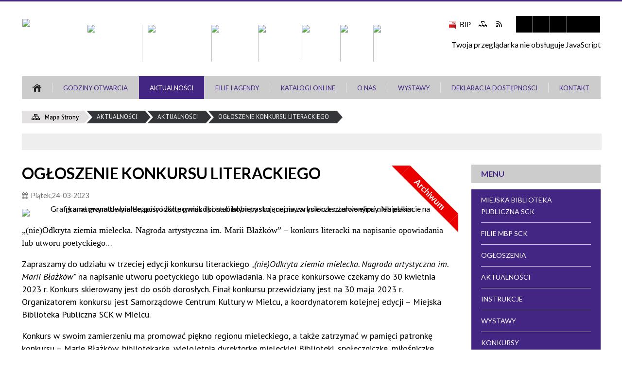

--- FILE ---
content_type: text/html; charset=utf-8
request_url: https://biblioteka.mielec.pl/aktualnosc-798-ogloszenie_konkursu_literackiego.html
body_size: 99748
content:
<!DOCTYPE html>
<html lang="pl"  itemscope="itemscope" itemtype="http://schema.org/WebPage" xmlns="http://www.w3.org/1999/xhtml">
    <head>
        <!-- METAS - - - - - - - - - - - - - - - - - - - - - - - - - - - - - -->
        <title itemprop="name">Ogłoszenie konkursu literackiego - Aktualności - Miejska Biblioteka Publiczna w Mielcu</title>
<meta http-equiv="Content-Type" content="text/html; charset=utf-8">
	<meta name="title" content="Ogłoszenie konkursu literackiego - Aktualności - Miejska Biblioteka Publiczna w Mielcu">
	<meta name="description" content="Miejska Biblioteka Publiczna w Mielcu „(nie)Odkryta ziemia mielecka. Nagroda artystyczna im. Marii Błażków” – konkurs literacki na napisanie opowiadania lub utworu poetyckiego…">
	<meta name="keywords" content="Miejska Biblioteka Publiczna w Mielcu">
	<meta name="author" content="CONCEPT Intermedia www.sam3.pl">
	<meta name="robots" content="index, follow">
        <meta name="viewport" content="width=device-width" >        
        
        <!-- EXTERNALS - - - - - - - - - - - - - - - - - - - - - - - - - - - -->		
        <link rel="shortcut icon" href="/themes/skin_138/images/favicon.ico" >
        <link rel="alternate" type="application/rss+xml"  title="RSS 2.0" href="https://biblioteka.mielec.pl/aktualnosci.xml">
		
		

		
        	<link rel="stylesheet" type="text/css" media="all" href="/themes/skin_138/css/common.css">
	<link rel="stylesheet" type="text/css" media="all" href="/css/concept.gallery.css">
	<link rel="stylesheet" type="text/css" media="all" href="/css/_global.css">
	<link rel="stylesheet" type="text/css" media="screen" href="/wcag_video_player/ableplayer.min.css">
	<link rel="stylesheet" type="text/css" media="all" href="/css/icons_library.css">
	<link rel="stylesheet" type="text/css" media="screen" href="/css/jquery-ui-1.13.2/jquery-ui.min.css">
	<link rel="stylesheet" type="text/css" media="screen" href="/js/fancyBox/jquery.fancybox.css">
	<link rel="stylesheet" type="text/css" media="print" href="/css/print_strona.css">
	<link rel="stylesheet" type="text/css" media="all" href="/themes/skin_138/css/responsive.css">
	<link rel="stylesheet" type="text/css" media="all" href="/themes/skin_138/css/_multisite.css">
	<link rel="stylesheet" type="text/css" media="all" href="/css/concept-carousel.css">

        <!-- JAVASCRIPTS - - - - - - - - - - - - - - - - - - - - - - - - - - -->
                
                
        <script src="/js/jquery/jquery-3.5.0.min.js"></script>
                
        <script src="/js/jquery/jquery-ui-1.13.2.min.js"></script>
        <script src="/js/hammer.min.js"></script>
	<script src="/js/whcookies.min.js" ></script>
        <script src="/js/jquery/jquery.ui.datepicker.min.js"></script> 
        <script src="/js/jquery/jquery-ui-timepicker-addon.min.js"></script> 
        
        <script>
//<![CDATA[
document.write("<style>.zajawka { visibility: hidden; }</style>");
//]]>
</script>
        <!-- cdn for modernizr, if you haven't included it already -->
        <!-- script src="http://cdn.jsdelivr.net/webshim/1.12.4/extras/modernizr-custom.js"></script -->
        <!-- polyfiller file to detect and load polyfills -->
        <!-- script src="http://cdn.jsdelivr.net/webshim/1.12.4/polyfiller.js"></script -->

                <script>
        function get_upload_image_size(dimension)
        {
        if($dimension == 'x')
        return 266;
        else
        return 172;
        }
        </script>
        
        <script src="/js/../themes/skin_138/js/multisite.js"></script>
<script src="/js/menu.min.js"></script>
<script src="/js/functions.js"></script>
<script src="/js/jquery/concept-rotator.js"></script>
<script src="/js/jquery/jquery.easing.1.3.js"></script>
<script src="/js/gsap/TweenMax.min.js"></script>
<script src="/js/gsap/plugins/ScrollToPlugin.min.js"></script>
<script src="/js/gsap/plugins/CSSPlugin.min.js"></script>
<script src="/js/gsap/easing/EasePack.min.js"></script>
<script src="/js/concept.gallery.js?ver=3.0"></script>
<script src="/js/akceslab-ytplayer.js"></script>
<script src="/wcag_video_player/ableplayer.min.js"></script>
<script src="/wcag_video_player/thirdparty/js.cookie.js"></script>
<script src="/js/concept_carousel_v1_0.js"></script>
		
        <meta name=”deklaracja-dostępności” content=”/deklaracja_dostepnosci.html”>
    </head>
        <body class="module-aktualnosci action-show">
       
                <div class="page_title" style="display: none">
            Miejska Biblioteka Publiczna w Mielcu - biblioteka.mielec.pl
<br><span class="data">Wygenerowano:&nbsp;21-01-2026</span>        </div>
        
        <h1 hidden>Miejska Biblioteka Publiczna w Mielcu - biblioteka.mielec.pl
</h1>

        <div id="page_content">       
            <div id="overlay" onclick="clear_other_mobile_active_elements();toggle_body_overflow();"></div>
            <div id="page_container">                <table role="presentation" id="table_1" class="sekcja-paneli" style="width: 100%;">
<tbody>	<tr>
		<td id="PAN_HEAD" class="panel">
			<div>
<div class="wcag_links">
	<div class="links">
		<div class="hidden">
			<a href="#content" data-offset="-300" class="scroll_to">Przejdź do treści</a>
		</div>
		
		<div class="hidden"><div tabindex="0" onclick="jQuery('body').scrollTo('*[id^=\'search_comn_\']'); jQuery('*[id^=\'search_comn_\']').val('').focus();">Przejdź do Wyszukiwarki</div></div>
		<div class="hidden"><a class="mapa_strony" tabindex="0" href="/mapa_strony.html">Przejdź do mapy strony</a></div>
		<div class="hidden"><div tabindex="0" onclick="jQuery('body').scrollTo('*[id^=\'mainMenu_\']'); jQuery(':focusable', jQuery('*[id^=\'mainMenu_\']'))[0].focus();">Przejdź do Menu</div></div>
	</div>
</div>

<script>
	jQuery('.scroll_to').css('cursor' , 'pointer').click(function () {
	var target = jQuery(this).attr('href');
	jQuery('html, body').animate({
	scrollTop: jQuery(target).offset().top -140
	}, 1000);
	});
</script>



        
	

    <div class="miejsce-banerowe logo_w_wersji_responsywnej " >
        <div class="pole-banerowe noprint" style="flex-grow: 1; " >
<a href="/" target="_self"><img src="/uploads/pub/img_files/img_85/dock.png" width="45" height="45" alt="logo responsywne" loading="lazy" title="" onclick="jQuery.ajax({
	type:'POST',
	url:'/banery/click/id/85.html',
	dataType:'html'})"><span class="baner_title" style="display:none;">logo responsywne</span></a></div>
        </div>




    <div class="miejsce-banerowe logo_w_naglowku_strony " >
        <div class="pole-banerowe noprint" style="flex-grow: 1; " >
<a href="/" target="_self"><img src="/uploads/pub/img_files/img_72/logo.png" width="98" height="99" alt="Logo w nagłówku" loading="lazy" title="" onclick="jQuery.ajax({
	type:'POST',
	url:'/banery/click/id/72.html',
	dataType:'html'})"><span class="baner_title" style="display:none;">Logo w nagłówku</span></a></div>
<div class="noprint pole-banerowe">
<script>
    (function(d){
      var s = d.createElement("script");
      /* uncomment the following line to override default position*/
      /* s.setAttribute("data-position", 3);*/
      /* uncomment the following line to override default size (values: small, large)*/
      /* s.setAttribute("data-size", "small");*/
      /* uncomment the following line to override default language (e.g., fr, de, es, he, nl, etc.)*/
      /* s.setAttribute("data-language", "language");*/
      /* uncomment the following line to override color set via widget (e.g., #053f67)*/
      s.setAttribute("data-color", "#CCCCCC");
      /* uncomment the following line to override type set via widget (1=person, 2=chair, 3=eye, 4=text)*/
      /* s.setAttribute("data-type", "1");*/
      /* s.setAttribute("data-statement_text:", "Our Accessibility Statement");*/
      /* s.setAttribute("data-statement_url", "http://www.example.com/accessibility")";*/
      /* uncomment the following line to override support on mobile devices*/
      /* s.setAttribute("data-mobile", true);*/
      /* uncomment the following line to set custom trigger action for accessibility menu*/
      /* s.setAttribute("data-trigger", "triggerId")*/
      s.setAttribute("data-account", "MsFIrZrGxc");
      s.setAttribute("src", "https://cdn.userway.org/widget.js");
      (d.body || d.head).appendChild(s);
    })(document)
    </script>
    <noscript>Please ensure Javascript is enabled for purposes of <a href="https://userway.org">website accessibility</a></noscript>
  
</div>
        </div>




    <div class="miejsce-banerowe banery_do_podstron_w_naglowku " >
        <div class="pole-banerowe noprint" style="flex-grow: 1; " >
<a href="https://www.kultura.mielec.pl/" target="_blank"><img src="/uploads/pub/img_files/img_97/samorzadowe_centrum.png" width="113" height="76" alt="Samorządowe Centrum Kultury w Mielcu - kliknięcie spowoduje otwarcie nowego okna" loading="lazy" title="Samorządowe Centrum Kultury w Mielcu" onclick="jQuery.ajax({
	type:'POST',
	url:'/banery/click/id/97.html',
	dataType:'html'})"><span class="baner_title" style="display:none;">Samorządowe Centrum Kultury w Mielcu</span></a></div>
<div class="pole-banerowe noprint" style="flex-grow: 1; " >
<a href="https://www.domkultury.mielec.pl" target="_blank"><img src="/uploads/pub/img_files/img_73/b1.png" width="132" height="76" alt="Dom Kultury Samorządowego Centrum Kultury w Mielcu - kliknięcie spowoduje otwarcie nowego okna" loading="lazy" title="Dom Kultury Samorządowego Centrum Kultury w Mielcu" onclick="jQuery.ajax({
	type:'POST',
	url:'/banery/click/id/73.html',
	dataType:'html'})"><span class="baner_title" style="display:none;">Dom Kultury Samorządowego Centrum Kultury w Mielcu</span></a></div>
<div class="pole-banerowe noprint" style="flex-grow: 1; " >
<a href="https://www.domkultury.mielec.pl" target="_blank"><img src="/uploads/pub/img_files/img_74/b2.png" width="103" height="76" alt="Escek galeria - kliknięcie spowoduje otwarcie nowego okna" loading="lazy" title="Escek galeria" onclick="jQuery.ajax({
	type:'POST',
	url:'/banery/click/id/74.html',
	dataType:'html'})"><span class="baner_title" style="display:none;">Escek galeria</span></a></div>
<div class="pole-banerowe noprint" style="flex-grow: 1; " >
<a href="https://www.domkultury.mielec.pl" target="_blank"><img src="/uploads/pub/img_files/img_86/b3.png" width="94" height="76" alt="Kulturnik - kliknięcie spowoduje otwarcie nowego okna" loading="lazy" title="Kulturnik" onclick="jQuery.ajax({
	type:'POST',
	url:'/banery/click/id/86.html',
	dataType:'html'})"><span class="baner_title" style="display:none;">Kulturnik</span></a></div>
<div class="pole-banerowe noprint" style="flex-grow: 1; " >
<a href="http://kinogalaktyka.pl/" target="_blank"><img src="/uploads/pub/img_files/img_87/b5.png" width="80" height="76" alt="Kino Galaktyka - kliknięcie spowoduje otwarcie nowego okna" loading="lazy" title="Kino Galaktyka" onclick="jQuery.ajax({
	type:'POST',
	url:'/banery/click/id/87.html',
	dataType:'html'})"><span class="baner_title" style="display:none;">Kino Galaktyka</span></a></div>
<div class="pole-banerowe noprint" style="flex-grow: 1; " >
<a href="https://www.muzeum.mielec.pl/" target="_blank"><img src="/uploads/pub/img_files/img_88/b6a.png" width="68" height="76" alt="Muzeum Historii Fotografii - kliknięcie spowoduje otwarcie nowego okna" loading="lazy" title="Muzeum Historii Fotografii" onclick="jQuery.ajax({
	type:'POST',
	url:'/banery/click/id/88.html',
	dataType:'html'})"><span class="baner_title" style="display:none;">Muzeum Historii Fotografii</span></a></div>
<div class="pole-banerowe noprint" style="flex-grow: 1; " >
<a href="https://www.muzeum.mielec.pl/" target="_blank"><img src="/uploads/pub/img_files/img_89/b7b.png" width="130" height="76" alt="Muzeum Historii Regionalnej - kliknięcie spowoduje otwarcie nowego okna" loading="lazy" title="Muzeum Historii Regionalnej" onclick="jQuery.ajax({
	type:'POST',
	url:'/banery/click/id/89.html',
	dataType:'html'})"><span class="baner_title" style="display:none;">Muzeum Historii Regionalnej</span></a></div>
        </div>


<div class="noprint pole-banerowe">
<div class="topMenu_infobar">
  <div class="links">     
    
    <a href="http://www.sckmielec.naszbip.pl/" class="bip_link">BIP</a>
    
    <a href="/mapa_strony.html" class="mapastrony">Mapa Strony</a>
    
    <a href="/aktualnosci.xml" class="rss_link">RSS</a>
    
    <div class="cl" style="float: none; height: 0;"></div>
    
  </div>
</div>
</div>
<script>
    function toggleGlobalPause()
    {
        globalPause = !globalPause;
        jQuery("#hyperss .slide-image").toggleClass("stopped");
        jQuery(".stop-anim").toggleClass("play");

        var x = jQuery(".stop-anim").text();

        if (x == 'Wznów animacje') {
            jQuery(".stop-anim").text("Zatrzymaj animacje");
            jQuery(".stop-anim").attr("title", "Zatrzymaj animacje");
        } else {
            jQuery(".stop-anim").text("Wznów animacje");
            jQuery(".stop-anim").attr("title", "Wznów animacje");
        }
    }
</script>	

<div class="accesible" >
   <div class="stop-anim" title="Zatrzymaj animacje" tabindex="0" onclick="toggleGlobalPause();">Zatrzymaj animacje</div>
        <div class="wheelchair" title="Informacje o dostępności" onclick="location = ('https://biblioteka.mielec.pl/strona-3357-informacje_o_dostepnosci.html');"></div>
    <div class="deklaracja_dostep" title="Deklaracja dostępności" onclick="location = ('https://biblioteka.mielec.pl/deklaracja_dostepnosci.html');"></div>
    <div class="deaf" title="Informacje dla niesłyszących" onclick="location = ('https://biblioteka.mielec.pl/strona-3358-informacje_dla_nieslyszacych.html');"></div>
    <div class="contrast" title="Informacje o kontraście" onclick="location = ('https://biblioteka.mielec.pl/strona-3359-informacja_o_kontrascie.html');"></div>
    </div>

<section class="component wyszukiwarka-wrapper " >

            <header class="belka hidden-wcag">
            <h2 class="title"><span>Wyszukiwarka</span></h2>
        </header>
    
    <div class="comn-wyszukiwarka" role="search">
        
        
        <div id="search_box_comn_srch_ee4bbf328d9d92976d5a720659b09ba3">
            <span class="warning show-delayed">Twoja przeglądarka nie obsługuje JavaScript</span>
        </div>

        <div class="cl"></div>
    </div>

    <script>
//<![CDATA[
jQuery.ajax({
	type:'POST',
	url:'/Common/getSearchAllForm/disp/none/hash_id/comn_srch_ee4bbf328d9d92976d5a720659b09ba3.html',
	dataType:'html',
	success:function(data, textStatus){jQuery('#search_box_comn_srch_ee4bbf328d9d92976d5a720659b09ba3').html(data);},
	complete:function(XMLHttpRequest, textStatus){wcagstinks(jQuery("#adv_form")); updateAdvSearchWidth(); jQuery("#adv_form");}})
//]]>
</script>
</section>
<div class="cl"></div>
<nav class="glowneMenu" data-component-name="comn_mainmenu" id="mainMenu_06538e30df516a6442af9bffbe6031a9-wrapper" aria-labelledby="mainMenu_06538e30df516a6442af9bffbe6031a9-label">   
    <h2 id="mainMenu_06538e30df516a6442af9bffbe6031a9-label" class="hidden-wcag">Menu główne 1</h2>
    <div class="okazja_top2"></div>
    <div class="okazja_top3"></div>
    		
				
        <ul class="mainMenu " id="comn_06538e30df516a6442af9bffbe6031a9">
         <li class="block block_nr_1" id="comn_06538e30df516a6442af9bffbe6031a9_pos_1" data-color="#CCCCCC">
<a target="_self" class="menu-level-1 no-submenu" style="color:#000; border-color:#CCCCCC; background: #CCCCCC;" href="/"><span class="menu_select_left" style="background:#CCCCCC;"></span><span class="menu_select_right" style="background:#CCCCCC;"></span><span class="menu_select_bottom" style="background:#CCCCCC;"></span><span style="background:#CCCCCC;" class="tytul_menu">Strona główna</span></a>
</li> <li class="block block_nr_2" id="comn_06538e30df516a6442af9bffbe6031a9_pos_2" data-color="#CCCCCC">
<a target="_self" class="menu-level-1 no-submenu" style="color:#000; border-color:#CCCCCC; background: #CCCCCC;" href="/strona-3363-godziny_otwarcia.html"><span class="menu_select_left" style="background:#CCCCCC;"></span><span class="menu_select_right" style="background:#CCCCCC;"></span><span class="menu_select_bottom" style="background:#CCCCCC;"></span><span style="background:#CCCCCC;" class="tytul_menu">Godziny Otwarcia</span></a>
</li> <li class="block block_nr_3" id="comn_06538e30df516a6442af9bffbe6031a9_pos_3" data-color="#CCCCCC">
<a target="_self" class="menu-level-1 no-submenu" style="color:#000; border-color:#CCCCCC; background: #CCCCCC;" href="/aktualnosci-lista.html"><span class="menu_select_left" style="background:#CCCCCC;"></span><span class="menu_select_right" style="background:#CCCCCC;"></span><span class="menu_select_bottom" style="background:#CCCCCC;"></span><span style="background:#CCCCCC;" class="tytul_menu">Aktualności</span></a>
</li> <li class="block block_nr_4" id="comn_06538e30df516a6442af9bffbe6031a9_pos_4" data-color="#CCCCCC">
<a target="_self" class="menu-level-1 with-submenu" style="color:#000; border-color:#CCCCCC; background: #CCCCCC;" href="/strona-3364-filie_i_agendy.html"><span class="menu_select_left" style="background:#CCCCCC;"></span><span class="menu_select_right" style="background:#CCCCCC;"></span><span class="menu_select_bottom" style="background:#CCCCCC;"></span><span style="background:#CCCCCC;" class="tytul_menu">Filie i Agendy</span></a>
<span class="main-menu-toggler" onclick="mainMenuTogglePosition(this);"></span><div class="sub-block-menu js-display-none" style="height: 0; background: #CCCCCC; border-color: #CCCCCC; ">
<h2 style="border-bottom-color: #CCCCCC;  background-color: #CCCCCC; ">Filie i Agendy</h2>
<ul class="level-1-wrapper">
<li class="level-1" style="color:#000; background-color: #CCCCCC;"><a target="_self" class="menu-level-2" style="" href="/strona-3367-czytelnia_glowna.html"><span class="label" style="background: #CCCCCC; border-color: #CCCCCC;" title=""></span>Czytelnia Główna</a><div class="extra-box"><div><div class="zajawka port_zaj "><a target="_self" href="/strona-3367-czytelnia_glowna.html"><span class="box-left" style="width: 266px;">
    <img alt="Czytelnia w budynku głównym MBP SCK w Mielcu" loading="lazy" width="266" height="172" src="/uploads/pub/strony/strona_3367/zajawki/mini_eac43e2b4efd296f2c985b87a66c2cad0ac89a25.jpg">
</span>

<span class="box-right">
     
  <span class="title">    
    <span class="etykieta_zajawka">      
    	<span class="label" style="background: #CCCCCC; border-color: #CCCCCC;" title=""></span>      
    </span>    
    Czytelnia Główna    
  </span>
  
  <span class="tresc">Czytelnia gromadzi udostępnia swoje zbiory (książki i czasopisma) na miejscu. Obecnie istniej możliwość wypożyczenia książek do domu.</span>

  <span class="zajawka_click">
    kliknij, aby przejść do dalszej części informacji
  </span>

</span>
</a></div></div></div></li><li class="level-1" style="color:#000; background-color: #CCCCCC; "><a target="_self" class="menu-level-2" style="" href="/strona-3368-centrum_zbiorow_o_mielcu_i_regionie.html"><span class="label" style="background: #CCCCCC; border-color: #CCCCCC;" title=""></span>Centrum Zbiorów o Mielcu i Regionie</a><div class="extra-box"><div><div class="zajawka port_zaj "><a target="_self" href="/strona-3368-centrum_zbiorow_o_mielcu_i_regionie.html"><span class="box-left" style="width: 266px;">
    <img alt="Centrum zbiorów o Mielcu i Regionie w Budynku Głównym Biblioteki" loading="lazy" width="266" height="172" src="/uploads/pub/strony/strona_3368/zajawki/mini_95e0cd8246e9b5ac5550de394bfe1e00e946210e.jpg">
</span>

<span class="box-right">
     
  <span class="title">    
    <span class="etykieta_zajawka">      
    	<span class="label" style="background: #CCCCCC; border-color: #CCCCCC;" title=""></span>      
    </span>    
    Centrum Zbiorów o Mielcu i Regionie    
  </span>
  
  <span class="tresc">Centrum Zbiorów o Mielcu i Regionie gromadzi materiały dotyczące regionu mieleckiego.</span>

  <span class="zajawka_click">
    kliknij, aby przejść do dalszej części informacji
  </span>

</span>
</a></div></div></div></li><li class="level-1" style="color:#000; background-color: #CCCCCC; "><a target="_self" class="menu-level-2" style="" href="/strona-3369-wypozyczalnia_dla_doroslych.html"><span class="label" style="background: #CCCCCC; border-color: #CCCCCC;" title=""></span>Wypożyczalnia dla Dorosłych</a><div class="extra-box"><div><div class="zajawka port_zaj "><a target="_self" href="/strona-3369-wypozyczalnia_dla_doroslych.html"><span class="box-left" style="width: 266px;">
    <img alt="Wypożyczalnia dla Dorosłych" loading="lazy" width="266" height="172" src="/uploads/pub/strony/strona_3369/zajawki/mini_fa3434d91552b1f9d80d52de20625f74b6009d34.jpg">
</span>

<span class="box-right">
     
  <span class="title">    
    <span class="etykieta_zajawka">      
    	<span class="label" style="background: #CCCCCC; border-color: #CCCCCC;" title=""></span>      
    </span>    
    Wypożyczalnia dla Dorosłych    
  </span>
  
  <span class="tresc">Wypożyczalnia dla Dorosłych gromadzi i udostępnia książki przeznaczone dla czytelników od 15 roku życia.</span>

  <span class="zajawka_click">
    kliknij, aby przejść do dalszej części informacji
  </span>

</span>
</a></div></div></div></li><li class="level-1" style="color:#000; background-color: #CCCCCC; "><a target="_self" class="menu-level-2" style="" href="/strona-3486-wypozyczalnia_multimedialna.html"><span class="label" style="background: #CCCCCC; border-color: #CCCCCC;" title=""></span>Wypożyczalnia Multimedialna</a><div class="extra-box"><div><div class="zajawka port_zaj "><a target="_self" href="/strona-3486-wypozyczalnia_multimedialna.html"><span class="box-left" style="width: 266px;">
    <img alt="Wypożyczalnia Multimedialna w Budynku Głównym Biblioteki" loading="lazy" width="266" height="172" src="/uploads/pub/strony/strona_3486/zajawki/mini_cbacfdb069f15207bb500790201bb5465cacbf5e.jpg">
</span>

<span class="box-right">
     
  <span class="title">    
    <span class="etykieta_zajawka">      
    	<span class="label" style="background: #CCCCCC; border-color: #CCCCCC;" title=""></span>      
    </span>    
    Wypożyczalnia Multimedialna    
  </span>
  
  <span class="tresc">Wypożyczalnia Multimedialna gromadzi zbiory w formie audiowizualnej dla wszystkich grup wiekowych.</span>

  <span class="zajawka_click">
    kliknij, aby przejść do dalszej części informacji
  </span>

</span>
</a></div></div></div></li><li class="level-1" style="color:#000; background-color: #CCCCCC; "><a target="_self" class="menu-level-2" style="" href="/strona-3542-wypozyczalnia_dla_dzieci.html"><span class="label" style="background: #CCCCCC; border-color: #CCCCCC;" title=""></span>Wypożyczalnia dla Dzieci</a><div class="extra-box"><div><div class="zajawka port_zaj "><a target="_self" href="/strona-3542-wypozyczalnia_dla_dzieci.html"><span class="box-left" style="width: 266px;">
    <img alt="Wypożyczalnia dla Dzieci w Budynku Głównym Biblioteki" loading="lazy" width="266" height="172" src="/uploads/pub/strony/strona_3542/zajawki/mini_5659eb06604cbee6ea5b4e76bae629cb10a842a5.jpg">
</span>

<span class="box-right">
     
  <span class="title">    
    <span class="etykieta_zajawka">      
    	<span class="label" style="background: #CCCCCC; border-color: #CCCCCC;" title=""></span>      
    </span>    
    Wypożyczalnia dla Dzieci    
  </span>
  
  <span class="tresc">Wypożyczalnia dla Dzieci gromadzi księgozbiór przeznaczony dla młodego czytelnika do 12 roku życia.</span>

  <span class="zajawka_click">
    kliknij, aby przejść do dalszej części informacji
  </span>

</span>
</a></div></div></div></li><li class="level-1" style="color:#000; background-color: #CCCCCC; "><a target="_self" class="menu-level-2" style="" href="/strona-3543-wypozyczalnia_dla_mlodziezy.html"><span class="label" style="background: #CCCCCC; border-color: #CCCCCC;" title=""></span>Wypożyczalnia dla Młodzieży</a><div class="extra-box"><div><div class="zajawka port_zaj "><a target="_self" href="/strona-3543-wypozyczalnia_dla_mlodziezy.html"><span class="box-left" style="width: 266px;">
    <img alt="Wypożyczalnia dla Młodzieży w Budynku Głównym Biblioteki" loading="lazy" width="266" height="172" src="/uploads/pub/strony/strona_3543/zajawki/mini_f6b388992c299f1fa59cc9c5cce103282bf1ffc5.jpg">
</span>

<span class="box-right">
     
  <span class="title">    
    <span class="etykieta_zajawka">      
    	<span class="label" style="background: #CCCCCC; border-color: #CCCCCC;" title=""></span>      
    </span>    
    Wypożyczalnia dla Młodzieży    
  </span>
  
  <span class="tresc">Wypożyczalnia dla Młodzieży gromadzi księgozbiór przeznaczony dla młodego czytelnika od 13 roku życia.</span>

  <span class="zajawka_click">
    kliknij, aby przejść do dalszej części informacji
  </span>

</span>
</a></div></div></div></li><li class="level-1" style="color:#000; background-color: #CCCCCC; "><a target="_self" class="menu-level-2" style="" href="/strona-3487-filia_nr_1.html"><span class="label" style="background: #CCCCCC; border-color: #CCCCCC;" title=""></span>Filia nr 1</a><div class="extra-box"><div><div class="zajawka port_zaj "><a target="_self" href="/strona-3487-filia_nr_1.html"><span class="box-left" style="width: 266px;">
    <img alt="" loading="lazy" width="266" height="172" src="/themes/skin_138/images/def_zaj_mini.png">
</span>

<span class="box-right">
     
  <span class="title">    
    <span class="etykieta_zajawka">      
    	<span class="label" style="background: #CCCCCC; border-color: #CCCCCC;" title=""></span>      
    </span>    
    Filia nr 1    
  </span>
  
  <span class="tresc">Filia nr 1 gromadzi księgozbiór przeznaczony dla czytelników dorosłych oraz dzieci do lat 10. Filia zlokalizowana jest na Osiedlu Szafera</span>

  <span class="zajawka_click">
    kliknij, aby przejść do dalszej części informacji
  </span>

</span>
</a></div></div></div></li><li class="level-1" style="color:#000; background-color: #CCCCCC; "><a target="_self" class="menu-level-2" style="" href="/strona-3488-filia_nr_2.html"><span class="label" style="background: #CCCCCC; border-color: #CCCCCC;" title=""></span>Filia nr 2</a><div class="extra-box"><div><div class="zajawka port_zaj "><a target="_self" href="/strona-3488-filia_nr_2.html"><span class="box-left" style="width: 266px;">
    <img alt="" loading="lazy" width="266" height="172" src="/themes/skin_138/images/def_zaj_mini.png">
</span>

<span class="box-right">
     
  <span class="title">    
    <span class="etykieta_zajawka">      
    	<span class="label" style="background: #CCCCCC; border-color: #CCCCCC;" title=""></span>      
    </span>    
    Filia nr 2    
  </span>
  
  <span class="tresc">Filia nr 2 gromadzi księgozbiór przeznaczonym dla dzieci i młodzieży oraz dorosłych. Filia zlokalizowana jest w Szpitalu Specjalistycznym...</span>

  <span class="zajawka_click">
    kliknij, aby przejść do dalszej części informacji
  </span>

</span>
</a></div></div></div></li><li class="level-1" style="color:#000; background-color: #CCCCCC; "><a target="_self" class="menu-level-2" style="" href="/strona-3489-filia_nr_4.html"><span class="label" style="background: #CCCCCC; border-color: #CCCCCC;" title=""></span>Filia nr 4</a><div class="extra-box"><div><div class="zajawka port_zaj "><a target="_self" href="/strona-3489-filia_nr_4.html"><span class="box-left" style="width: 266px;">
    <img alt="Na zdjęciu budynek &quot;Łojczykówki&quot; siedziba Filii 4 i 5 Miejskiej Biblioteki Publicznej SCK w Mielcu" loading="lazy" width="266" height="172" src="/uploads/pub/strony/strona_3489/zajawki/mini_12aeb38b4b725d026c15239decd0969e7e1d7dd4.jpg">
</span>

<span class="box-right">
     
  <span class="title">    
    <span class="etykieta_zajawka">      
    	<span class="label" style="background: #CCCCCC; border-color: #CCCCCC;" title=""></span>      
    </span>    
    Filia nr 4    
  </span>
  
  <span class="tresc">Filia nr 4 gromadzi księgozbiór przeznaczonym dla dzieci i młodzieży obejmujący. Zlokalizowana jest na Osiedlu Kościuszki na parterze...</span>

  <span class="zajawka_click">
    kliknij, aby przejść do dalszej części informacji
  </span>

</span>
</a></div></div></div></li><li class="level-1" style="color:#000; background-color: #CCCCCC; "><a target="_self" class="menu-level-2" style="" href="/strona-3490-filia_nr_5.html"><span class="label" style="background: #CCCCCC; border-color: #CCCCCC;" title=""></span>Filia nr 5</a><div class="extra-box"><div><div class="zajawka port_zaj "><a target="_self" href="/strona-3490-filia_nr_5.html"><span class="box-left" style="width: 266px;">
    <img alt="Na zdjęciu budynek &quot;Łojczykówki&quot; siedziba Filii 4 i 5 Miejskiej Biblioteki Publicznej SCK w Mielcu" loading="lazy" width="266" height="172" src="/uploads/pub/strony/strona_3490/zajawki/mini_d6aee8bfa18f3534551e21329adf4faa0175a14a.jpg">
</span>

<span class="box-right">
     
  <span class="title">    
    <span class="etykieta_zajawka">      
    	<span class="label" style="background: #CCCCCC; border-color: #CCCCCC;" title=""></span>      
    </span>    
    Filia nr 5    
  </span>
  
  <span class="tresc">Filia nr 5 gromadzi księgozbiór przeznaczony dla dorosłych. Zlokalizowana jest na Osiedlu Kościuszki na parterze tzw. "Łojczykówki".</span>

  <span class="zajawka_click">
    kliknij, aby przejść do dalszej części informacji
  </span>

</span>
</a></div></div></div></li><li class="level-1" style="color:#000; background-color: #CCCCCC; "><a target="_self" class="menu-level-2" style="" href="/strona-3491-filia_nr_6.html"><span class="label" style="background: #CCCCCC; border-color: #CCCCCC;" title=""></span>Filia nr 6</a><div class="extra-box"><div><div class="zajawka port_zaj "><a target="_self" href="/strona-3491-filia_nr_6.html"><span class="box-left" style="width: 266px;">
    <img alt="Budynek Filii nr 6" loading="lazy" width="266" height="172" src="/uploads/pub/strony/strona_3491/zajawki/mini_eb681e5dd4c62b4a536c842853144f25d16444a7.jpg">
</span>

<span class="box-right">
     
  <span class="title">    
    <span class="etykieta_zajawka">      
    	<span class="label" style="background: #CCCCCC; border-color: #CCCCCC;" title=""></span>      
    </span>    
    Filia nr 6    
  </span>
  
  <span class="tresc">Filia nr 6 gromadzi księgozbiór przeznaczonym dla dorosłych. Zlokalizowana jest na Osiedlu Lotników.</span>

  <span class="zajawka_click">
    kliknij, aby przejść do dalszej części informacji
  </span>

</span>
</a></div></div></div></li><li class="level-1" style="color:#000; background-color: #CCCCCC; "><a target="_self" class="menu-level-2" style="" href="/strona-3492-filia_nr_6_oddzial_dla_dzieci.html"><span class="label" style="background: #CCCCCC; border-color: #CCCCCC;" title=""></span>Filia nr 6 Oddział dla Dzieci</a><div class="extra-box"><div><div class="zajawka port_zaj "><a target="_self" href="/strona-3492-filia_nr_6_oddzial_dla_dzieci.html"><span class="box-left" style="width: 266px;">
    <img alt="Budynek Filii nr 6" loading="lazy" width="266" height="172" src="/uploads/pub/strony/strona_3492/zajawki/mini_5af5b42ee618e8a32c6820ea4285c5b4f8da1c22.jpg">
</span>

<span class="box-right">
     
  <span class="title">    
    <span class="etykieta_zajawka">      
    	<span class="label" style="background: #CCCCCC; border-color: #CCCCCC;" title=""></span>      
    </span>    
    Filia nr 6 Oddział dla Dzieci    
  </span>
  
  <span class="tresc">Filia nr 6 Oddział dla Dzieci gromadzi księgozbiór przeznaczonym dla dzieci i młodzieży. Zlokalizowana jest na Osiedlu Lotników.</span>

  <span class="zajawka_click">
    kliknij, aby przejść do dalszej części informacji
  </span>

</span>
</a></div></div></div></li><li class="level-1" style="color:#000; background-color: #CCCCCC; "><a target="_self" class="menu-level-2" style="" href="/strona-3493-filia_nr_7.html"><span class="label" style="background: #CCCCCC; border-color: #CCCCCC;" title=""></span>Filia nr 7</a><div class="extra-box"><div><div class="zajawka port_zaj "><a target="_self" href="/strona-3493-filia_nr_7.html"><span class="box-left" style="width: 266px;">
    <img alt="" loading="lazy" width="266" height="172" src="/themes/skin_138/images/def_zaj_mini.png">
</span>

<span class="box-right">
     
  <span class="title">    
    <span class="etykieta_zajawka">      
    	<span class="label" style="background: #CCCCCC; border-color: #CCCCCC;" title=""></span>      
    </span>    
    Filia nr 7    
  </span>
  
  <span class="tresc">Filia nr 7 gromadzi księgozbiór przeznaczonym dla dzieci i młodzieży oraz literaturę dla dorosłych (w wyborze) Zlokalizowana jest na...</span>

  <span class="zajawka_click">
    kliknij, aby przejść do dalszej części informacji
  </span>

</span>
</a></div></div></div></li></ul><div class="extra-content"><div class="extra-box"><div class="zajawka port_zaj "><a target="_self" href="/strona-3364-filie_i_agendy.html"><span class="box-left" style="width: 266px;">
    <img alt="" loading="lazy" width="266" height="172" src="/uploads/pub/strony/strona_3364/zajawki/mini_e82cd25210cc06ab4bba3ad67acb4e512922f9da.jpg">
</span>

<span class="box-right">
     
  <span class="title">    
    <span class="etykieta_zajawka">      
    	<span class="label" style="background: #CCCCCC; border-color: #CCCCCC;" title=""></span>      
    </span>    
    Filie i Agendy    
  </span>
  
  <span class="tresc">BIBLIOTEKA GŁÓWNA ul. Kusocińskiego 2, Czytelnia Główna Centrum Zbiorów o Mielcu i Regionie Wypożyczalnia dla Dzieci Wypożyczalnia dla Młodzieży Wypożyczalnia Multimedialna Wypożyczalnia dla Dorosłych FILIE Filia nr 1, ul. Botaniczna 4   Filia nr 2, ul...</span>

  <span class="zajawka_click">
    kliknij, aby przejść do dalszej części informacji
  </span>

</span>
</a></div>
</div></div><div tabindex="0" class="sub-menu-closer" id="submenu-closer-comn_06538e30df516a6442af9bffbe6031a9_pos_4" style="color: #CCCCCC; "></div></div>
                                        <script>
                        var el_comn_06538e30df516a6442af9bffbe6031a9_pos_4 = document.getElementById("comn_06538e30df516a6442af9bffbe6031a9_pos_4");
                        mouseMenuNavigation(el_comn_06538e30df516a6442af9bffbe6031a9_pos_4, "comn_06538e30df516a6442af9bffbe6031a9_pos_4", 1);
                    </script>
            
                    </li> <li class="block block_nr_5" id="comn_06538e30df516a6442af9bffbe6031a9_pos_5" data-color="#CCCCCC">
<a target="_self" class="menu-level-1 no-submenu" style="color:#000; border-color:#CCCCCC; background: #CCCCCC;" href="/strona-3365-katalogi_online.html"><span class="menu_select_left" style="background:#CCCCCC;"></span><span class="menu_select_right" style="background:#CCCCCC;"></span><span class="menu_select_bottom" style="background:#CCCCCC;"></span><span style="background:#CCCCCC;" class="tytul_menu">Katalogi online</span></a>
</li> <li class="block block_nr_6" id="comn_06538e30df516a6442af9bffbe6031a9_pos_6" data-color="#CCCCCC">
<a target="_self" class="menu-level-1 with-submenu" style="color:#000; border-color:#CCCCCC; background: #CCCCCC;" href="/strona-3366-o_nas.html"><span class="menu_select_left" style="background:#CCCCCC;"></span><span class="menu_select_right" style="background:#CCCCCC;"></span><span class="menu_select_bottom" style="background:#CCCCCC;"></span><span style="background:#CCCCCC;" class="tytul_menu">O nas</span></a>
<span class="main-menu-toggler" onclick="mainMenuTogglePosition(this);"></span><div class="sub-block-menu js-display-none" style="height: 0; background: #CCCCCC; border-color: #CCCCCC; ">
<h2 style="border-bottom-color: #CCCCCC;  background-color: #CCCCCC; ">O nas</h2>
<ul class="level-1-wrapper">
<li class="level-1" style="color:#000; background-color: #CCCCCC;"><a target="_self" class="menu-level-2" style="" href="/strona-3374-historia.html"><span class="label" style="background: #CCCCCC; border-color: #CCCCCC;" title=""></span>Historia</a><div class="extra-box"><div><div class="zajawka port_zaj "><a target="_self" href="/strona-3374-historia.html"><span class="box-left" style="width: 266px;">
    <img alt="Dwukondygnacyjny nieistniejący już budynek biblioteki o jasnozielonych ścianach, z balkonem na piętrze i dużym czerwonym napisem BIBLIOTEKA na bocznej ścianie. Przed budynkiem rosną niewysokie drzewa i krzewy, a nad nimi jest bezchmurne, niebieskie niebo." loading="lazy" width="266" height="172" src="/uploads/pub/strony/strona_3374/zajawki/mini_953490622701a82fb02efe498d5e9b5c84cfc582.jpg">
</span>

<span class="box-right">
     
  <span class="title">    
    <span class="etykieta_zajawka">      
    	<span class="label" style="background: #CCCCCC; border-color: #CCCCCC;" title=""></span>      
    </span>    
    Historia    
  </span>
  
  <span class="tresc">Miejska Biblioteka Publiczna w strukturze Samorządowego Centrum Kultury w Mielcu funkcjonuje od 1 stycznia 1998 roku. W tym samym roku...</span>

  <span class="zajawka_click">
    kliknij, aby przejść do dalszej części informacji
  </span>

</span>
</a></div></div></div></li><li class="level-1" style="color:#000; background-color: #CCCCCC; "><a target="_self" class="menu-level-2" style="" href="/strona-3481-zadania_biblioteki.html"><span class="label" style="background: #CCCCCC; border-color: #CCCCCC;" title=""></span>Zadania biblioteki</a><div class="extra-box"><div><div class="zajawka port_zaj "><a target="_self" href="/strona-3481-zadania_biblioteki.html"><span class="box-left" style="width: 266px;">
    <img alt="" loading="lazy" width="266" height="172" src="/themes/skin_138/images/def_zaj_mini.png">
</span>

<span class="box-right">
     
  <span class="title">    
    <span class="etykieta_zajawka">      
    	<span class="label" style="background: #CCCCCC; border-color: #CCCCCC;" title=""></span>      
    </span>    
    Zadania biblioteki    
  </span>
  
  <span class="tresc">Do głównych zadań Miejskiej Biblioteki Publicznej SCK należy: rozwijanie i zaspokajanie potrzeb czytelniczych społeczeństwa lokalnego...</span>

  <span class="zajawka_click">
    kliknij, aby przejść do dalszej części informacji
  </span>

</span>
</a></div></div></div></li><li class="level-1" style="color:#000; background-color: #CCCCCC; "><a target="_self" class="menu-level-2" style="" href="/strona-3482-struktura.html"><span class="label" style="background: #CCCCCC; border-color: #CCCCCC;" title=""></span>Struktura</a><div class="extra-box"><div><div class="zajawka port_zaj "><a target="_self" href="/strona-3482-struktura.html"><span class="box-left" style="width: 266px;">
    <img alt="" loading="lazy" width="266" height="172" src="/themes/skin_138/images/def_zaj_mini.png">
</span>

<span class="box-right">
     
  <span class="title">    
    <span class="etykieta_zajawka">      
    	<span class="label" style="background: #CCCCCC; border-color: #CCCCCC;" title=""></span>      
    </span>    
    Struktura    
  </span>
  
  <span class="tresc">MIEJSKA BIBLIOTEKA PUBLICZNA SCK W MIELCU zastępca Dyrektora ds. Biblioteki Dział Gromadzenia i Opracowywania ZbiorówKierownik Instruktor...</span>

  <span class="zajawka_click">
    kliknij, aby przejść do dalszej części informacji
  </span>

</span>
</a></div></div></div></li><li class="level-1" style="color:#000; background-color: #CCCCCC; "><a target="_self" class="menu-level-2" style="" href="/strona-3483-oferta_biblioteki.html"><span class="label" style="background: #CCCCCC; border-color: #CCCCCC;" title=""></span>Oferta biblioteki</a><div class="extra-box"><div><div class="zajawka port_zaj "><a target="_self" href="/strona-3483-oferta_biblioteki.html"><span class="box-left" style="width: 266px;">
    <img alt="" loading="lazy" width="266" height="172" src="/themes/skin_138/images/def_zaj_mini.png">
</span>

<span class="box-right">
     
  <span class="title">    
    <span class="etykieta_zajawka">      
    	<span class="label" style="background: #CCCCCC; border-color: #CCCCCC;" title=""></span>      
    </span>    
    Oferta biblioteki    
  </span>
  
  <span class="tresc">Udostępnianie zbiorów Wypożyczanie zbiorów Udostępnianie zbiorów na miejscu  Udostępnianie specjalnych typów zbiorów Czasopisma...</span>

  <span class="zajawka_click">
    kliknij, aby przejść do dalszej części informacji
  </span>

</span>
</a></div></div></div></li><li class="level-1" style="color:#000; background-color: #CCCCCC; "><a target="_self" class="menu-level-2" style="" href="/strona-3569-wykaz_czasopism.html"><span class="label" style="background: #CCCCCC; border-color: #CCCCCC;" title=""></span>Wykaz czasopism</a><div class="extra-box"><div><div class="zajawka port_zaj "><a target="_self" href="/strona-3569-wykaz_czasopism.html"><span class="box-left" style="width: 266px;">
    <img alt="" loading="lazy" width="266" height="172" src="/themes/skin_138/images/def_zaj_mini.png">
</span>

<span class="box-right">
     
  <span class="title">    
    <span class="etykieta_zajawka">      
    	<span class="label" style="background: #CCCCCC; border-color: #CCCCCC;" title=""></span>      
    </span>    
    Wykaz czasopism    
  </span>
  
  <span class="tresc">Wykaz tytułów czasopism prenumerowanych przez Miejską Bibliotekę Publiczną SCK w Mielcu - aktualizowany kwartalnie</span>

  <span class="zajawka_click">
    kliknij, aby przejść do dalszej części informacji
  </span>

</span>
</a></div></div></div></li><li class="level-1" style="color:#000; background-color: #CCCCCC; "><a target="_self" class="menu-level-2" style="" href="/strona-3484-galeria_wystawy.html"><span class="label" style="background: #CCCCCC; border-color: #CCCCCC;" title=""></span>Galeria - wystawy</a><div class="extra-box"><div><div class="zajawka port_zaj "><a target="_self" href="/strona-3484-galeria_wystawy.html"><span class="box-left" style="width: 266px;">
    <img alt="" loading="lazy" width="266" height="172" src="/themes/skin_138/images/def_zaj_mini.png">
</span>

<span class="box-right">
     
  <span class="title">    
    <span class="etykieta_zajawka">      
    	<span class="label" style="background: #CCCCCC; border-color: #CCCCCC;" title=""></span>      
    </span>    
    Galeria - wystawy    
  </span>
  
  <span class="tresc">GALERIA Miejskiej Biblioteki Publicznej SCK w Mielcu to unikatowe, nowoczesne miejsce na kulturalnej mapie Mielca. Wyposażona w panele...</span>

  <span class="zajawka_click">
    kliknij, aby przejść do dalszej części informacji
  </span>

</span>
</a></div></div></div></li><li class="level-1" style="color:#000; background-color: #CCCCCC; "><a target="_self" class="menu-level-2" style="" href="/strona-3485-biblioteka_w_liczbach.html"><span class="label" style="background: #CCCCCC; border-color: #CCCCCC;" title=""></span>Biblioteka w liczbach</a><div class="extra-box"><div><div class="zajawka port_zaj "><a target="_self" href="/strona-3485-biblioteka_w_liczbach.html"><span class="box-left" style="width: 266px;">
    <img alt="" loading="lazy" width="266" height="172" src="/themes/skin_138/images/def_zaj_mini.png">
</span>

<span class="box-right">
     
  <span class="title">    
    <span class="etykieta_zajawka">      
    	<span class="label" style="background: #CCCCCC; border-color: #CCCCCC;" title=""></span>      
    </span>    
    Biblioteka w liczbach    
  </span>
  
  <span class="tresc">Dane statystyczne Biblioteki za rok poprzedni</span>

  <span class="zajawka_click">
    kliknij, aby przejść do dalszej części informacji
  </span>

</span>
</a></div></div></div></li><li class="level-1" style="color:#000; background-color: #CCCCCC; "><a target="_self" class="menu-level-2" style="" href="/strona-3555-dane_teleadresowe.html"><span class="label" style="background: #CCCCCC; border-color: #CCCCCC;" title=""></span>Dane teleadresowe</a><div class="extra-box"><div><div class="zajawka port_zaj "><a target="_self" href="/strona-3555-dane_teleadresowe.html"><span class="box-left" style="width: 266px;">
    <img alt="" loading="lazy" width="266" height="172" src="/themes/skin_138/images/def_zaj_mini.png">
</span>

<span class="box-right">
     
  <span class="title">    
    <span class="etykieta_zajawka">      
    	<span class="label" style="background: #CCCCCC; border-color: #CCCCCC;" title=""></span>      
    </span>    
    Dane teleadresowe    
  </span>
  
  <span class="tresc">W tym dziale znajdzie dane kontaktowe Biblioteki głównej, jej działów oraz filii.</span>

  <span class="zajawka_click">
    kliknij, aby przejść do dalszej części informacji
  </span>

</span>
</a></div></div></div></li><li class="level-1" style="color:#000; background-color: #CCCCCC; "><a target="_self" class="menu-level-2" style="" href="/strona-3577-misja_miejskiej_biblioteki_publicznej.html"><span class="label" style="background: #CCCCCC; border-color: #CCCCCC;" title=""></span>Misja Miejskiej Biblioteki Publicznej</a><div class="extra-box"><div><div class="zajawka port_zaj "><a target="_self" href="/strona-3577-misja_miejskiej_biblioteki_publicznej.html"><span class="box-left" style="width: 266px;">
    <img alt="" loading="lazy" width="266" height="172" src="/themes/skin_138/images/def_zaj_mini.png">
</span>

<span class="box-right">
     
  <span class="title">    
    <span class="etykieta_zajawka">      
    	<span class="label" style="background: #CCCCCC; border-color: #CCCCCC;" title=""></span>      
    </span>    
    Misja Miejskiej Biblioteki Publicznej    
  </span>
  
  <span class="tresc">Misja Miejskiej Biblioteki Publicznej Rozwój kultury czytania wśród lokalnej społeczności poprzez zapewnienie dostępu do różnorodnych...</span>

  <span class="zajawka_click">
    kliknij, aby przejść do dalszej części informacji
  </span>

</span>
</a></div></div></div></li><li class="level-1" style="color:#000; background-color: #CCCCCC; "><a target="_blank" class="menu-level-2" style="" href="/strona-4036-standardy_ochrony_maloletnich.html"><span class="label" style="background: #CCCCCC; border-color: #CCCCCC;" title=""></span>Standardy ochrony małoletnich</a><div class="extra-box"><div><div class="zajawka port_zaj non_tresc"><a target="_blank" href="/strona-4036-standardy_ochrony_maloletnich.html"><span class="box-left" style="width: 266px;">
    <img alt="" loading="lazy" width="266" height="172" src="/themes/skin_138/images/def_zaj_mini.png">
</span>

<span class="box-right">
     
  <span class="title">    
    <span class="etykieta_zajawka">      
    	<span class="label" style="background: #CCCCCC; border-color: #CCCCCC;" title=""></span>      
    </span>    
    Standardy ochrony małoletnich    
  </span>
  
  <span class="tresc"></span>

  <span class="zajawka_click">
    kliknij, aby przejść do dalszej części informacji
  </span>

</span>
</a></div></div></div></li></ul><div class="extra-content"><div class="extra-box"><div class="zajawka port_zaj "><a target="_self" href="/strona-3366-o_nas.html"><span class="box-left" style="width: 266px;">
    <img alt="" loading="lazy" width="266" height="172" src="/uploads/pub/strony/strona_3366/zajawki/mini_ca64c59e668053fe2b5673bf463b2504ac7a5d04.jpg">
</span>

<span class="box-right">
     
  <span class="title">    
    <span class="etykieta_zajawka">      
    	<span class="label" style="background: #CCCCCC; border-color: #CCCCCC;" title=""></span>      
    </span>    
    O nas    
  </span>
  
  <span class="tresc">Miejska Biblioteka Publiczna w strukturze Samorządowego Centrum Kultury w Mielcu funkcjonuje od 1 stycznia 1998 roku. W tym samym roku MBP obchodziła jubileusz 50 rocznicy powstania.</span>

  <span class="zajawka_click">
    kliknij, aby przejść do dalszej części informacji
  </span>

</span>
</a></div>
</div></div><div tabindex="0" class="sub-menu-closer" id="submenu-closer-comn_06538e30df516a6442af9bffbe6031a9_pos_6" style="color: #CCCCCC; "></div></div>
                                        <script>
                        var el_comn_06538e30df516a6442af9bffbe6031a9_pos_6 = document.getElementById("comn_06538e30df516a6442af9bffbe6031a9_pos_6");
                        mouseMenuNavigation(el_comn_06538e30df516a6442af9bffbe6031a9_pos_6, "comn_06538e30df516a6442af9bffbe6031a9_pos_6", 1);
                    </script>
            
                    </li> <li class="block block_nr_7" id="comn_06538e30df516a6442af9bffbe6031a9_pos_7" data-color="#CCCCCC">
<a target="_self" class="menu-level-1 no-submenu" style="color:#000; border-color:#CCCCCC; background: #CCCCCC;" href="/strona-3373-wystawy.html"><span class="menu_select_left" style="background:#CCCCCC;"></span><span class="menu_select_right" style="background:#CCCCCC;"></span><span class="menu_select_bottom" style="background:#CCCCCC;"></span><span style="background:#CCCCCC;" class="tytul_menu">Wystawy</span></a>
</li> <li class="block block_nr_8" id="comn_06538e30df516a6442af9bffbe6031a9_pos_8" data-color="#CCCCCC">
<a target="_self" class="menu-level-1 no-submenu" style="color:#000; border-color:#CCCCCC; background: #CCCCCC;" href="/deklaracja_dostepnosci.html"><span class="menu_select_left" style="background:#CCCCCC;"></span><span class="menu_select_right" style="background:#CCCCCC;"></span><span class="menu_select_bottom" style="background:#CCCCCC;"></span><span style="background:#CCCCCC;" class="tytul_menu">Deklaracja Dostępności</span></a>
</li> <li class="block block_nr_9" id="comn_06538e30df516a6442af9bffbe6031a9_pos_9" data-color="#CCCCCC">
<a target="_self" class="menu-level-1 with-submenu" style="color:#000; border-color:#CCCCCC; background: #CCCCCC;" href="/strona-4313-kontakt.html"><span class="menu_select_left" style="background:#CCCCCC;"></span><span class="menu_select_right" style="background:#CCCCCC;"></span><span class="menu_select_bottom" style="background:#CCCCCC;"></span><span style="background:#CCCCCC;" class="tytul_menu">Kontakt</span></a>
<span class="main-menu-toggler" onclick="mainMenuTogglePosition(this);"></span><div class="sub-block-menu js-display-none" style="height: 0; background: #CCCCCC; border-color: #CCCCCC; ">
<h2 style="border-bottom-color: #CCCCCC;  background-color: #CCCCCC; ">Kontakt</h2>
<ul class="level-1-wrapper">
<li class="level-1" style="color:#000; background-color: #CCCCCC;"><a target="_self" class="menu-level-2" style="" href="/strona-4314-formularz_kontaktowy.html"><span class="label" style="background: #CCCCCC; border-color: #CCCCCC;" title=""></span>formularz kontaktowy</a><div class="extra-box"><div><div class="zajawka port_zaj non_tresc"><a target="_self" href="/strona-4314-formularz_kontaktowy.html"><span class="box-left" style="width: 266px;">
    <img alt="" loading="lazy" width="266" height="172" src="/themes/skin_138/images/def_zaj_mini.png">
</span>

<span class="box-right">
     
  <span class="title">    
    <span class="etykieta_zajawka">      
    	<span class="label" style="background: #CCCCCC; border-color: #CCCCCC;" title=""></span>      
    </span>    
    formularz kontaktowy    
  </span>
  
  <span class="tresc"></span>

  <span class="zajawka_click">
    kliknij, aby przejść do dalszej części informacji
  </span>

</span>
</a></div></div></div></li><li class="level-1" style="color:#000; background-color: #CCCCCC; "><a target="_self" class="menu-level-2" style="" href="/strona-4315-dane_teleadresowe.html"><span class="label" style="background: #CCCCCC; border-color: #CCCCCC;" title=""></span>Dane teleadresowe</a><div class="extra-box"><div><div class="zajawka port_zaj "><a target="_self" href="/strona-4315-dane_teleadresowe.html"><span class="box-left" style="width: 266px;">
    <img alt="" loading="lazy" width="266" height="172" src="/themes/skin_138/images/def_zaj_mini.png">
</span>

<span class="box-right">
     
  <span class="title">    
    <span class="etykieta_zajawka">      
    	<span class="label" style="background: #CCCCCC; border-color: #CCCCCC;" title=""></span>      
    </span>    
    Dane teleadresowe    
  </span>
  
  <span class="tresc">Z-ca Dyrektora Samorządowego Centrum Kultury w Mielcu ds. Biblioteki - Jolanta Strycharz: 17 787 49 02Sekretariat (w godz. 7:00-15:00):...</span>

  <span class="zajawka_click">
    kliknij, aby przejść do dalszej części informacji
  </span>

</span>
</a></div></div></div></li></ul><div class="extra-content"><div class="extra-box"><div class="zajawka port_zaj non_tresc"><a target="_self" href="/strona-4313-kontakt.html"><span class="box-left" style="width: 266px;">
    <img alt="" loading="lazy" width="266" height="172" src="/themes/skin_138/images/def_zaj_mini.png">
</span>

<span class="box-right">
     
  <span class="title">    
    <span class="etykieta_zajawka">      
    	<span class="label" style="background: #CCCCCC; border-color: #CCCCCC;" title=""></span>      
    </span>    
    Kontakt    
  </span>
  
  <span class="tresc"></span>

  <span class="zajawka_click">
    kliknij, aby przejść do dalszej części informacji
  </span>

</span>
</a></div>
</div></div><div tabindex="0" class="sub-menu-closer" id="submenu-closer-comn_06538e30df516a6442af9bffbe6031a9_pos_9" style="color: #CCCCCC; "></div></div>
                                        <script>
                        var el_comn_06538e30df516a6442af9bffbe6031a9_pos_9 = document.getElementById("comn_06538e30df516a6442af9bffbe6031a9_pos_9");
                        mouseMenuNavigation(el_comn_06538e30df516a6442af9bffbe6031a9_pos_9, "comn_06538e30df516a6442af9bffbe6031a9_pos_9", 1);
                    </script>
            
                    </li>        </ul>
		
		                <script>
//<![CDATA[
                var candidate = document.getElementById('comn_06538e30df516a6442af9bffbe6031a9_pos_3');
                candidate.className += ' sel';
        
//]]>
</script>                <script>
//<![CDATA[
window.onscroll = function() { menuDocking("comn_06538e30df516a6442af9bffbe6031a9");}; 
//]]>
</script><script>
//<![CDATA[
window.onresize = function() { menuDocking("comn_06538e30df516a6442af9bffbe6031a9");}; 
//]]>
</script> 		
    </nav>
<div class="cl"></div>			</div>
		</td>
	</tr>
	<tr>
		<td id="PAN_HEAD_2" class="panel">
			<div>
<nav class="navigator" id="breadcrumbs" aria-labelledby="breadcrumbs-label">
    <h2 id="breadcrumbs-label" class="hidden-wcag">Breadcrumbs</h2>
    
    <ul itemscope itemtype="http://schema.org/BreadcrumbList">
        
    <li itemprop="itemListElement" itemscope itemtype="http://schema.org/ListItem"><a class="navigator_home" property="item" typeof="WebPage" itemprop="item" itemtype="https://schema.org/Thing" itemscope="itemscope" id="nav-pos-mapa_strony" href="/mapa_strony.html"><span itemprop="name">Mapa Strony</span></a><meta itemprop="position" content="1"></li><li itemprop="itemListElement" itemscope itemtype="http://schema.org/ListItem"><a property="item" typeof="WebPage" itemprop="item" itemtype="https://schema.org/Thing" itemscope="itemscope" id="nav-pos-aktualnosci" href="/aktualnosci-lista.html"><span itemprop="name">Aktualności</span></a><meta itemprop="position" content="2"></li><li itemprop="itemListElement" itemscope itemtype="http://schema.org/ListItem"><a property="item" typeof="WebPage" itemprop="item" itemtype="https://schema.org/Thing" itemscope="itemscope" id="nav-pos-aktualnosci" href="/aktualnosci-60-aktualnosci.html"><span itemprop="name">Aktualności</span></a><meta itemprop="position" content="3"></li><li itemprop="itemListElement" itemscope itemtype="http://schema.org/ListItem"><a property="item" typeof="WebPage" itemprop="item" itemtype="https://schema.org/Thing" itemscope="itemscope" id="nav-pos-ogloszenie_konkursu_literackiego" href="/aktualnosc-798-ogloszenie_konkursu_literackiego.html"><span itemprop="name">Ogłoszenie konkursu literackiego</span></a><meta itemprop="position" content="4"></li>        
    </ul>

</nav>
<script src="/js/infobar/infobar.min.js"></script>        
        <script>
            //<![CDATA[
            function InfobarStop()
            {
                iobj = document.getElementById("infobar_static");
                iobj.style.display = 'none';
                document.cookie = 'infobar' + '=' + escape(true) + (0 ? '; expires=' + new Date(+new Date() + 0 * 864e5).toGMTString() : '') + '; path=/'
            }
            //]]>
        </script>
        <h2 class="hidden-wcag">Informacje w sliderze</h2>
        <div id="infobar_static" class="scroll" style="position: relative; margin-top: 8px; height: 21px; border: 1px solid #eeeeee; background-color: #eeeeee">
            <div id="infobar_div" class="infobar"></div>
            <div class="infobar_close" title="Ukryj infobar" onclick="InfobarStop();"></div>
        </div>
        <script>
            var options = new Object();
            options.speed = 2;             options.displayMode = 'scroll';             options.fadeTimer = '3000';            
            options.newsPictureURL = 'https://biblioteka.mielec.pl/uploads/infobar/reub2ngpdtinfobar.png';             options.fontName = 'inherit';            options.fontSize = '100%';             options.fontColor = '#000000';             options.fontBold = false;             options.fontItalics = false;             options.fontUnderline = false;             options.fontHoverColor = '#FF0000';             options.fontHoverItalics = false;             options.fontHoverUnderline = true;             options.backgroundTopColor = '#eeeeee';             options.backgroundBottomColor = '#eeeeee';             options.fontHoverBackgroundTopColor = 'transparent';             options.fontHoverBackgroundBottomColor = 'transparent';             options.newsSpace = 10;             options.hoverSpeed = 150; 
            var titles = 'Nie czekaj na upomnienie... zwróć książki w terminie;Termin ważności karty bibliotecznej;Katalog biblioteczny - spis artykułów;Jak sprawdzić stan konta bibliotecznego';             var links = '/aktualnosc-1548-nie_czekaj_na_upomnienie_zwroc_ksiazki.html;/aktualnosc-61-termin_waznosci_karty_bibliotecznej.html;/aktualnosc-1552-katalog_biblioteczny_spis_artykulow.html;/aktualnosc-1550-jak_sprawdzic_stan_konta_bibliotecznego.html';             jQuery(window).on("load", function () {
                infobar(jQuery('#infobar_div'), titles, links, options);
            });
        </script>
    

    <div class="miejsce-banerowe baner_pod_nawigatorem puste" >
                </div>


			</div>
		</td>
	</tr>
</tbody></table>
<table role="presentation" id="table_2" class="sekcja-paneli" style="width: 100%;">
<tbody>	<tr>
		<td id="PAN_1" class="panel">
			<div>


    <div class="miejsce-banerowe baner_w_centralnym_panelu_na_gorze puste" >
                </div>


				<div id='content'><div class="messages">
            
    
    
    </div>


<article class="archiwalna" itemscope itemtype="http://schema.org/NewsArticle" itemid="news-798">

    <meta itemprop="description" content="„(nie)Odkryta ziemia mielecka. Nagroda artystyczna im. Marii Błażków” – konkurs literacki na napisanie opowiadania lub utworu poetyckiego… ">
    <meta itemprop="datePublished" content="2023-03-24T08:04:00+01:00">

    <header>

        <span class="etykieta_zajawka">
            <span class="label" style="background: #CCCCCC; border-color: #CCCCCC;" title=""></span>        </span>	

        <h2 class="title" itemprop="headline">
            Ogłoszenie konkursu literackiego        </h2>
    </header>

    
    <span class="info"><strong aria-hidden="true" class="date" title="Data publikacji">Piątek,24-03-2023</strong><strong class="hidden-wcag" >Data publikacji, Piątek,24-03-2023</strong><span class="info_seperator" aria-hidden="true">,</span> <strong aria-hidden="true" class="author" title="Autor">Marta Nowakowska</strong><strong class="hidden-wcag" >Autor, Marta Nowakowska</strong><span class="info_seperator" aria-hidden="true">,</span> <strong aria-hidden="true" class="views" title="Liczba wyświetleń">949</strong><strong class="hidden-wcag" >Ilość wyświetleń, 949</strong></span>                    

                
			<span class="grafika_tresc" style="max-width:883px">           
				<a class="fancybox" href="/uploads/pub/news/news_798/zajawki/ddb491da773acae693e2f1a873e5bdcee3cc2b5f.jpg"><img alt="Grafika, na granatowym tle, pośrodku pomnik i postać kobiety stojącej na zarysie o kształcie elipsy. Na plakacie na granatowym tle białe napisy i żółte gwiazdki, na białym pasku - napisy w kolorze czerwonym i niebieskim. " style="max-width: 883px; height: auto;" itemprop="image" src="https://biblioteka.mielec.pl/uploads/pub/news/news_798/zajawki/normal_ddb491da773acae693e2f1a873e5bdcee3cc2b5f.jpg"></a>				
									<div class="article-archived">Archiwum</div>
								
			</span>
		
    <div class="tresc" itemprop="articleBody">
        <p><span style="font-family: arial black, avant garde;">&bdquo;(nie)Odkryta ziemia mielecka. Nagroda artystyczna im. Marii Błażk&oacute;w&rdquo; &ndash; konkurs literacki na napisanie opowiadania lub utworu poetyckiego</span>&hellip;</p>
<p>Zapraszamy do udziału w trzeciej edycji konkursu literackiego &bdquo;<em>(nie)Odkryta ziemia mielecka. Nagroda artystyczna im. Marii Błażk&oacute;w&rdquo;</em> na napisanie utworu poetyckiego lub opowiadania. Na prace konkursowe czekamy do 30 kwietnia 2023 r. Konkurs skierowany jest do os&oacute;b dorosłych. Finał konkursu przewidziany jest na 30 maja 2023 r. Organizatorem konkursu jest Samorządowe Centrum Kultury w Mielcu, a koordynatorem kolejnej edycji &ndash; Miejska Biblioteka Publiczna SCK w Mielcu.</p>
<p>Konkurs w swoim zamierzeniu ma promować piękno regionu mieleckiego, a także zatrzymać w pamięci patronkę konkursu &ndash; Marię Błażk&oacute;w, bibliotekarkę, wieloletnią dyrektorkę mieleckiej Biblioteki, społeczniczkę, miłośniczkę ziemi mieleckiej. Maria Błażk&oacute;w w swoim zawodowym życiu promowała mieleckich literat&oacute;w, stwarzała im przestrzeń i możliwości do rozwijania swoich pasji literackich i ich upubliczniania.</p>
<p>Zachęcamy wszystkich, kt&oacute;rym bliskie jest piękno naszego regionu do utrwalenia jego uroku w strofach wiersza lub wersach opowiadania. Warunek jest taki, aby praca tematycznie związana była z fragmentem naszej małej Ojczyzny &ndash; regionu mieleckiego. To już trzecia edycja konkursu nierozerwalnie związanego z Miejską Biblioteką Publiczną SCK w Mielcu. Zachęcamy do rozwijanie swoich talent&oacute;w i pasji literackich.</p>
<p>&nbsp;Szczeg&oacute;łowe informacje zamieszczone są w <span style="font-family: arial black, avant garde;">Regulaminie Konkursu.</span></p>
<p>&nbsp;Zapraszamy!!</p>
<p>&nbsp;</p>
<p>&nbsp;</p>    </div>

    <aside class="left" style="max-width:100%;">
            <section class="powiazane" data-component-name="powiazane_pliki">
   		
		<header class="belka">
            <h2 class="title"><span style="    display: inline-block;">Załączniki&nbsp;(3)</span></h2>
            <a title="Pobierz wszystkie załączniki jako archiwum ZIP" class="zip_link" href="/Common/downloadZip/module_short/news/obj_id/798/preview/0.html">Pobierz wszystkie załączniki</a><a title="Do otwarcia załączników może być potrzebne oprogramowanie, które możesz pobrać tutaj" class="software_attach" href="/strona-3360-informacja_o_zalacznikach.html">Oprogramowanie</a>		</header>

        <div class="powiazane-wrapper">
            <a class="zalacznik_embeded" style="background-image: url(https://biblioteka.mielec.pl/images/portal/ikony/pdf.png);" title="Regulamin 3 edycji, plik PDF, 383&nbsp;kB, pobrań: 722" href="/Common/pobierzPlik/id/370/module_short/news/obj_id/798/culture/pl/version/pub.html"><span><strong>Regulamin 3 edycji</strong><br><span class="size" aria-hidden="true">383&nbsp;kB</span></span></a><div class="cl"></div><a class="zalacznik_embeded" style="background-image: url(https://biblioteka.mielec.pl/images/portal/ikony/pdf.png);" title="Załącznik nr 1, plik PDF, 243&nbsp;kB, pobrań: 720" href="/Common/pobierzPlik/id/371/module_short/news/obj_id/798/culture/pl/version/pub.html"><span><strong>Załącznik nr 1</strong><br><span class="size" aria-hidden="true">243&nbsp;kB</span></span></a><div class="cl"></div><a class="zalacznik_embeded" style="background-image: url(https://biblioteka.mielec.pl/images/portal/ikony/pdf.png);" title="Załącznik nr 2, plik PDF, 371&nbsp;kB, pobrań: 701" href="/Common/pobierzPlik/id/372/module_short/news/obj_id/798/culture/pl/version/pub.html"><span><strong>Załącznik nr 2</strong><br><span class="size" aria-hidden="true">371&nbsp;kB</span></span></a><div class="cl"></div>        </div>
        <div class="cl"></div>		
    </section>

       
    </aside>
	
	


    <footer class="bottom">
        
                                    <ul class="actions">
			<li class="next" title="Przejdź do następnej aktualności" onclick="location=('/aktualnosc-1550-jak_sprawdzic_stan_konta_bibliotecznego.html');"><span class="hidden-wcag">Przejdź do - aktualność </span>Następna</li>
		<li title="Pobierz plik Pdf z treścią" class="pdf" onclick="location=('https://converter.sam3.pl/convert.php?url=https://biblioteka.mielec.pl/aktualnosc-798-ogloszenie_konkursu_literackiego.html&amp;title=Ogloszenie_konkursu_literackiego');"><span class="hidden-wcag">Pobierz artykuł w formie pliku </span>Pdf</li>					<li class="print" title="Drukuj treść" onclick="window.print();">Drukuj<span class="hidden-wcag"> treść tego artykułu</span></li>
			<li class="back" title="Powrót" onclick="history.back();">Powrót<span class="hidden-wcag"> do poprzedniej strony</span></li>
			<li class="zglos" title="Kontakt" onclick="location=('/kontakt.html');">Kontakt<span class="hidden-wcag"> na stronie Kontakt</span></li>
	                
</ul>        <div class="cl"></div>
    </footer>
</article>

<div class="cl"></div>

    <div class="noprint">
        
<section class="component" data-component-name="news_aktualnosci_inne" id="news_94402d99e214ca0a73fa0a099d9db2cf"> 

    <header class="belka">
        <h2 class="title">
            <a href="/aktualnosci-60-Aktualno%C5%9Bci.html">Czytaj inne aktualności w kategorii:&nbsp;Aktualności</a>        </h2>
    </header>

    <ul class="zaj-list switcher view_normal size-thumb columns-3">	<li class="zaj-wrapper" ><div class="zajawka news_zaj "><a target="_self" href="/aktualnosc-1548-nie_czekaj_na_upomnienie_zwroc_ksiazki.html"><span class="box-left" style="width: 266px;">
    <img alt="Na drewnianym blacie leży  kilka stosów kolorowych książek. Przed książkami otwarty notatnik z długopisem oraz pusty stojący kalendarz biurkowy. Tło stanowią wielobarwne, abstrakcyjne plamy." loading="lazy" width="266" height="172" src="/uploads/pub/news/news_1548/zajawki/thumb_0cf72adcd4ab9d777ac66e03c6a9b781bcb950c2.png">
</span>

<span class="box-right">
     
  
  
  <span class="kategorie newsbox" style="display:none;"><span class="tag" data-color="#CCCCCC" data-alter-color="#fcfcfc" data-inverted-color="#000">Miejska Biblioteka Publiczna SCK</span> <span class="tag" data-color="#CCCCCC" data-alter-color="#fcfcfc" data-inverted-color="#000">Aktualności</span>
  <span class="cl newsbox" style="display:none;"></span>
  </span>
  
  <span class="cl newsbox" style="display:none;"></span>
  
  <span class="title">    
    <span class="etykieta_zajawka">      
    	<span class="label" style="background: #CCCCCC; border-color: #CCCCCC;" title=""></span> <span class="label" style="background: #CCCCCC; border-color: #CCCCCC;" title=""></span>      
    </span>    
    Nie czekaj na upomnienie... zwróć książki w terminie    
  </span>
  
  <span class="kategorie"><span class="tag" data-color="#CCCCCC" data-alter-color="#fcfcfc" data-inverted-color="#000">Miejska Biblioteka Publiczna SCK</span> <span class="tag" data-color="#CCCCCC" data-alter-color="#fcfcfc" data-inverted-color="#000">Aktualności</span></span>
  
  <span class="cl newsbox" style="display:none;"></span>
  
  <span class="tresc">Przypomnienie o terminowym zwrocie zbiorów bibliotecznych. Jakie konsekwencje grożą czytelnikom, którzy nie zwracają w terminie...</span>

  <span class="zajawka_click">
    kliknij, aby przejść do dalszej części informacji
  </span>

</span>
</a></div>	</li>	<li class="zaj-wrapper" ><div class="zajawka news_zaj "><a target="_self" href="/aktualnosc-61-termin_waznosci_karty_bibliotecznej.html"><span class="box-left" style="width: 266px;">
    <img alt="Na zdjęciu jeden z obowiązujących wzorów karty bibliotecznej Miejskiej Biblioteki Publicznej SCK w Mielcu" loading="lazy" width="266" height="172" src="/uploads/pub/news/news_61/zajawki/thumb_e4c424175410595040c16a96aeb0b0193646fc01.jpg">
</span>

<span class="box-right">
     
  
  
  <span class="kategorie newsbox" style="display:none;"><span class="tag" data-color="#CCCCCC" data-alter-color="#fcfcfc" data-inverted-color="#000">Miejska Biblioteka Publiczna SCK</span> <span class="tag" data-color="#CCCCCC" data-alter-color="#fcfcfc" data-inverted-color="#000">Aktualności</span>
  <span class="cl newsbox" style="display:none;"></span>
  </span>
  
  <span class="cl newsbox" style="display:none;"></span>
  
  <span class="title">    
    <span class="etykieta_zajawka">      
    	<span class="label" style="background: #CCCCCC; border-color: #CCCCCC;" title=""></span> <span class="label" style="background: #CCCCCC; border-color: #CCCCCC;" title=""></span>      
    </span>    
    Termin ważności karty bibliotecznej    
  </span>
  
  <span class="kategorie"><span class="tag" data-color="#CCCCCC" data-alter-color="#fcfcfc" data-inverted-color="#000">Miejska Biblioteka Publiczna SCK</span> <span class="tag" data-color="#CCCCCC" data-alter-color="#fcfcfc" data-inverted-color="#000">Aktualności</span></span>
  
  <span class="cl newsbox" style="display:none;"></span>
  
  <span class="tresc">Przedłużenie ważności konta bibliotecznego</span>

  <span class="zajawka_click">
    kliknij, aby przejść do dalszej części informacji
  </span>

</span>
</a></div>	</li>	<li class="zaj-wrapper filler"></li>	</ul>
    <div class="link" style="float:right;">
        <a class="act" title="pozostałe z kategorii" href="/aktualnosci-60-Aktualno%C5%9Bci.html">Pozostałe w kategorii</a>    </div>
	
	<div class="clr"></div>

</section>
    </div>
     

<script>
    function get_upload_image_size(dimension)
    {
        if (dimension == 'x')
            return 266;
        else
            return 172;
    }

    jQuery(document).ready(function () {
        gallery_inject('mini');
    });
</script>  
<script src="/js/fancyBox/jquery.fancybox.min.js" ></script>

<script>
    jQuery('.fancybox').fancybox({
        transitionIn	:	'fade',
		transitionOut	:	'fade',
        speedIn         :	600, 
		speedOut		:	200, 
        autoScale: true,
        closeBtn: false,
        beforeShow: function () {
         
            var imgAlt = jQuery(this.element).find("img").attr("alt");
                       
            if (imgAlt) {
                this.title = imgAlt;
                jQuery(".fancybox-image").attr("alt", imgAlt);
            } else {
                this.title = '';											   
            }

            this.title = (this.title ? '<h4>' + this.title + '</h4>' : '') ;
            if (this.group.length > 1) {
                this.title += '<span class="counter">Zdjęcie ' + (this.index + 1) + ' z ' + this.group.length + '</span>';
                if (jQuery.fancybox.player.isActive) {
                    this.title += '<a href="javascript:jQuery.fancybox.play();" title="Wyłącz pokaz zdjęć" class="myPlay myPlayON" onclick="jQuery(\'.myPlay\').toggleClass(\'myPlayON\')">Zatrzymaj</a>';
                } else {
                    this.title += '<a href="javascript:jQuery.fancybox.play();" title="Włącz pokaz zdjęć" class="myPlay" onclick="jQuery(\'.myPlay\').toggleClass(\'myPlayON\')">Uruchom</a>';
                }
            }
            this.title += '<a onClick="parent.jQuery.fancybox.close();" alt="Zamknij" title="Zamyka okno" class="fancybox-item fancybox-close" href="javascript:;">Zamknij</a>';
        },
        helpers: {
            title: {
                type: 'inside',
                position: 'top',
            }
        },
        afterShow: function () {
            // odkomentuj v2 zeby uruchomic FancyBox-a z focusem
            //jQuery(this.content).attr("tabindex",1).focus(); // v1
            //jQuery('.fancybox-wrap a').first().focus(); // v2
        }
    });
</script>

				</div>


    <div class="miejsce-banerowe baner_w_centralnym_panelu_na_dole puste" >
                </div>


			</div>
		</td>
		<td id="PAN_2" class="panel">
			<div>


    <div class="miejsce-banerowe baner_w_prawym_panelu_na_gorze puste" >
                </div>


<div><nav class="aktu_menu component" aria-labelledby="news_656db3cfef381d17892654644a9649a9-label">
    <h2 id="news_656db3cfef381d17892654644a9649a9-label" class="hidden-wcag">Menu modułowe - Aktualności</h2>

            <header class="belka">
            <h2 class="title"><span>Menu</span></h2>
        </header>
    
    <ul class="portal-menu" id="news_656db3cfef381d17892654644a9649a9">
        <li id="level-1-news_656db3cfef381d17892654644a9649a9-36" class="level-1"><a href="/aktualnosci-36-miejska_biblioteka_publiczna_sck.html"><span class="label" style="background: #CCCCCC; border-color: #CCCCCC;" title=""></span>Miejska Biblioteka Publiczna SCK</a></li><li id="level-1-news_656db3cfef381d17892654644a9649a9-37" class="level-1"><a href="/aktualnosci-37-filie_mbp_sck.html"><span class="label" style="background: #CCCCCC; border-color: #CCCCCC;" title=""></span>Filie MBP SCK</a></li><li id="level-1-news_656db3cfef381d17892654644a9649a9-59" class="level-1"><a href="/aktualnosci-59-ogloszenia.html"><span class="label" style="background: #CCCCCC; border-color: #CCCCCC;" title=""></span>Ogłoszenia</a></li><li id="level-1-news_656db3cfef381d17892654644a9649a9-60" class="level-1"><a href="/aktualnosci-60-aktualnosci.html"><span class="label" style="background: #CCCCCC; border-color: #CCCCCC;" title=""></span>Aktualności</a></li><li id="level-1-news_656db3cfef381d17892654644a9649a9-61" class="level-1"><a href="/aktualnosci-61-instrukcje.html"><span class="label" style="background: #CCCCCC; border-color: #CCCCCC;" title=""></span>Instrukcje</a></li><li id="level-1-news_656db3cfef381d17892654644a9649a9-67" class="level-1"><a href="/aktualnosci-67-wystawy.html"><span class="label" style="background: #CCCCCC; border-color: #CCCCCC;" title=""></span>Wystawy</a></li><li id="level-1-news_656db3cfef381d17892654644a9649a9-68" class="level-1"><a href="/aktualnosci-68-konkursy.html"><span class="label" style="background: #CCCCCC; border-color: #CCCCCC;" title=""></span>Konkursy</a></li>    </ul>

    <script>
        jQuery(document).ready(function () {
            highlight_menu_item('news_656db3cfef381d17892654644a9649a9', ["0", "60"]);
        });
    </script>
</nav>
</div>
<section class="component" id="news_0d1ef99f6c214c6e4d56159b2ee96b78">    

            <header class="belka">   
            			
                <h2 class="title">
                    <a title="Najnowsze" href="/aktualnosci-lista.html">Najnowsze</a>                </h2>	
            
            <div class="numbers"><div class="sel" ><span aria-hidden="true">1</span><span class="hidden-wcag">Wybierz element 1</span></div><div  ><span aria-hidden="true">2</span><span class="hidden-wcag">Wybierz element 2</span></div><div  ><span aria-hidden="true">3</span><span class="hidden-wcag">Wybierz element 3</span></div><div  ><span aria-hidden="true">4</span><span class="hidden-wcag">Wybierz element 4</span></div></div>        </header>	

    
    <ul class="zaj-list switcher view_normal size-thumb columns-1" id="news_0d1ef99f6c214c6e4d56159b2ee96b78-switcher">	<li class="zaj-wrapper"  id="news_0d1ef99f6c214c6e4d56159b2ee96b78-0"><div class="zajawka news_zaj "><a target="_self" href="/aktualnosc-1548-nie_czekaj_na_upomnienie_zwroc_ksiazki.html"><span class="box-left" style="width: 266px;">
    <img alt="Na drewnianym blacie leży  kilka stosów kolorowych książek. Przed książkami otwarty notatnik z długopisem oraz pusty stojący kalendarz biurkowy. Tło stanowią wielobarwne, abstrakcyjne plamy." loading="lazy" width="266" height="172" src="/uploads/pub/news/news_1548/zajawki/thumb_0cf72adcd4ab9d777ac66e03c6a9b781bcb950c2.png">
</span>

<span class="box-right">
     
  
  
  <span class="kategorie newsbox" style="display:none;"><span class="tag" data-color="#CCCCCC" data-alter-color="#fcfcfc" data-inverted-color="#000">Miejska Biblioteka Publiczna SCK</span> <span class="tag" data-color="#CCCCCC" data-alter-color="#fcfcfc" data-inverted-color="#000">Aktualności</span>
  <span class="cl newsbox" style="display:none;"></span>
  </span>
  
  <span class="cl newsbox" style="display:none;"></span>
  
  <span class="title">    
    <span class="etykieta_zajawka">      
    	<span class="label" style="background: #CCCCCC; border-color: #CCCCCC;" title=""></span> <span class="label" style="background: #CCCCCC; border-color: #CCCCCC;" title=""></span>      
    </span>    
    Nie czekaj na upomnienie... zwróć książki w terminie    
  </span>
  
  <span class="kategorie"><span class="tag" data-color="#CCCCCC" data-alter-color="#fcfcfc" data-inverted-color="#000">Miejska Biblioteka Publiczna SCK</span> <span class="tag" data-color="#CCCCCC" data-alter-color="#fcfcfc" data-inverted-color="#000">Aktualności</span></span>
  
  <span class="cl newsbox" style="display:none;"></span>
  
  <span class="tresc">Przypomnienie o terminowym zwrocie zbiorów bibliotecznych. Jakie konsekwencje grożą czytelnikom, którzy nie zwracają w terminie...</span>

  <span class="zajawka_click">
    kliknij, aby przejść do dalszej części informacji
  </span>

</span>
</a></div>	</li>	<li class="zaj-wrapper"  id="news_0d1ef99f6c214c6e4d56159b2ee96b78-1"><div class="zajawka news_zaj "><a target="_self" href="/aktualnosc-61-termin_waznosci_karty_bibliotecznej.html"><span class="box-left" style="width: 266px;">
    <img alt="Na zdjęciu jeden z obowiązujących wzorów karty bibliotecznej Miejskiej Biblioteki Publicznej SCK w Mielcu" loading="lazy" width="266" height="172" src="/uploads/pub/news/news_61/zajawki/thumb_e4c424175410595040c16a96aeb0b0193646fc01.jpg">
</span>

<span class="box-right">
     
  
  
  <span class="kategorie newsbox" style="display:none;"><span class="tag" data-color="#CCCCCC" data-alter-color="#fcfcfc" data-inverted-color="#000">Miejska Biblioteka Publiczna SCK</span> <span class="tag" data-color="#CCCCCC" data-alter-color="#fcfcfc" data-inverted-color="#000">Aktualności</span>
  <span class="cl newsbox" style="display:none;"></span>
  </span>
  
  <span class="cl newsbox" style="display:none;"></span>
  
  <span class="title">    
    <span class="etykieta_zajawka">      
    	<span class="label" style="background: #CCCCCC; border-color: #CCCCCC;" title=""></span> <span class="label" style="background: #CCCCCC; border-color: #CCCCCC;" title=""></span>      
    </span>    
    Termin ważności karty bibliotecznej    
  </span>
  
  <span class="kategorie"><span class="tag" data-color="#CCCCCC" data-alter-color="#fcfcfc" data-inverted-color="#000">Miejska Biblioteka Publiczna SCK</span> <span class="tag" data-color="#CCCCCC" data-alter-color="#fcfcfc" data-inverted-color="#000">Aktualności</span></span>
  
  <span class="cl newsbox" style="display:none;"></span>
  
  <span class="tresc">Przedłużenie ważności konta bibliotecznego</span>

  <span class="zajawka_click">
    kliknij, aby przejść do dalszej części informacji
  </span>

</span>
</a></div>	</li>	<li class="zaj-wrapper"  id="news_0d1ef99f6c214c6e4d56159b2ee96b78-2"><div class="zajawka news_zaj "><a target="_self" href="/aktualnosc-1552-katalog_biblioteczny_spis_artykulow.html"><span class="box-left" style="width: 266px;">
    <img alt="Czarna sowa obok dużymi literami napis Katalog Biblioteki." loading="lazy" width="266" height="172" src="/uploads/pub/news/news_1552/zajawki/thumb_29d6b970ad3b7ad3b037381f46df9c770371ed14.jpg">
</span>

<span class="box-right">
     
  
  
  <span class="kategorie newsbox" style="display:none;"><span class="tag" data-color="#CCCCCC" data-alter-color="#fcfcfc" data-inverted-color="#000">Instrukcje</span>
  <span class="cl newsbox" style="display:none;"></span>
  </span>
  
  <span class="cl newsbox" style="display:none;"></span>
  
  <span class="title">    
    <span class="etykieta_zajawka">      
    	<span class="label" style="background: #CCCCCC; border-color: #CCCCCC;" title=""></span>      
    </span>    
    Katalog biblioteczny - spis artykułów    
  </span>
  
  <span class="kategorie"><span class="tag" data-color="#CCCCCC" data-alter-color="#fcfcfc" data-inverted-color="#000">Instrukcje</span></span>
  
  <span class="cl newsbox" style="display:none;"></span>
  
  <span class="tresc">Lista odnośników do materiałów instruktażowych (na stronie www.biblioteka.mielec.pl) dotyczących korzystania z katalogu Sowa w wersji...</span>

  <span class="zajawka_click">
    kliknij, aby przejść do dalszej części informacji
  </span>

</span>
</a></div>	</li>	<li class="zaj-wrapper"  id="news_0d1ef99f6c214c6e4d56159b2ee96b78-3"><div class="zajawka news_zaj "><a target="_self" href="/aktualnosc-1550-jak_sprawdzic_stan_konta_bibliotecznego.html"><span class="box-left" style="width: 266px;">
    <img alt="" loading="lazy" width="266" height="172" src="/themes/skin_138/images/def_zaj_thumb.png">
</span>

<span class="box-right">
     
  
  
  <span class="kategorie newsbox" style="display:none;"><span class="tag" data-color="#CCCCCC" data-alter-color="#fcfcfc" data-inverted-color="#000">Miejska Biblioteka Publiczna SCK</span> <span class="tag" data-color="#CCCCCC" data-alter-color="#fcfcfc" data-inverted-color="#000">Instrukcje</span>
  <span class="cl newsbox" style="display:none;"></span>
  </span>
  
  <span class="cl newsbox" style="display:none;"></span>
  
  <span class="title">    
    <span class="etykieta_zajawka">      
    	<span class="label" style="background: #CCCCCC; border-color: #CCCCCC;" title=""></span> <span class="label" style="background: #CCCCCC; border-color: #CCCCCC;" title=""></span>      
    </span>    
    Jak sprawdzić stan konta bibliotecznego    
  </span>
  
  <span class="kategorie"><span class="tag" data-color="#CCCCCC" data-alter-color="#fcfcfc" data-inverted-color="#000">Miejska Biblioteka Publiczna SCK</span> <span class="tag" data-color="#CCCCCC" data-alter-color="#fcfcfc" data-inverted-color="#000">Instrukcje</span></span>
  
  <span class="cl newsbox" style="display:none;"></span>
  
  <span class="tresc">Blokada konta czytelnika Jak odblokować konto:</span>

  <span class="zajawka_click">
    kliknij, aby przejść do dalszej części informacji
  </span>

</span>
</a></div>	</li>	</ul>
   <div class="clr"></div>    

                    <script>
            jQuery(document).ready(
                    conceptRotator(
                            jQuery,
                            jQuery('#news_0d1ef99f6c214c6e4d56159b2ee96b78'),
                            jQuery('#news_0d1ef99f6c214c6e4d56159b2ee96b78 .switcher'),
                            jQuery('#news_0d1ef99f6c214c6e4d56159b2ee96b78 .numbers'),
    3,
                            8000                            ));

        </script>
    
</section>


    <div class="miejsce-banerowe baner_w_prawym_panelu_na_dole puste" >
                </div>


			</div>
		</td>
	</tr>
	<tr>
		<td id="PAN_5" class="panel" colspan="2">
			<div>


    <div class="miejsce-banerowe baner_przed_stopka puste" >
                </div>




    <div class="miejsce-banerowe patroni_przed_stopka " >
        <div class="pole-banerowe noprint" style="flex-grow: 1; " >
<img src="/uploads/pub/img_files/img_78/c1.png" width="176" height="74" alt="hej.mielec.pl" loading="lazy" title="hej.mielec.pl" onclick="jQuery.ajax({
	type:'POST',
	url:'/banery/click/id/78.html',
	dataType:'html'})"><span class="baner_title" style="display:none;">hej.mielec.pl</span></div>
<div class="pole-banerowe noprint" style="flex-grow: 1; " >
<img src="/uploads/pub/img_files/img_95/c2.png" width="234" height="74" alt="Korso" loading="lazy" title="Korso" onclick="jQuery.ajax({
	type:'POST',
	url:'/banery/click/id/95.html',
	dataType:'html'})"><span class="baner_title" style="display:none;">Korso</span></div>
<div class="pole-banerowe noprint" style="flex-grow: 1; " >
<img src="/uploads/pub/img_files/img_96/c3.png" width="108" height="74" alt="Radio leliwa" loading="lazy" title="Radio leliwa" onclick="jQuery.ajax({
	type:'POST',
	url:'/banery/click/id/96.html',
	dataType:'html'})"><span class="baner_title" style="display:none;">Radio leliwa</span></div>
        </div>




    <div class="miejsce-banerowe patroni_medialni_przed_stopka " >
        <div class="pole-banerowe noprint" style="flex-grow: 1; " >
<img src="/uploads/pub/img_files/img_105/c5.png" width="203" height="74" alt="Promocja mielec pl" loading="lazy" title="Promocja mielec pl" onclick="jQuery.ajax({
	type:'POST',
	url:'/banery/click/id/105.html',
	dataType:'html'})"><span class="baner_title" style="display:none;">Promocja mielec pl</span></div>
<div class="pole-banerowe noprint" style="flex-grow: 1; " >
<img src="/uploads/pub/img_files/img_106/c4.png" width="130" height="74" alt="Czy wiesz.pl" loading="lazy" title="Czy wiesz.pl" onclick="jQuery.ajax({
	type:'POST',
	url:'/banery/click/id/106.html',
	dataType:'html'})"><span class="baner_title" style="display:none;">Czy wiesz.pl</span></div>
<div class="pole-banerowe noprint" style="flex-grow: 1; " >
<img src="/uploads/pub/img_files/img_107/c6.png" width="228" height="74" alt="W cieniu jupiterów" loading="lazy" title="W cieniu jupiterów" onclick="jQuery.ajax({
	type:'POST',
	url:'/banery/click/id/107.html',
	dataType:'html'})"><span class="baner_title" style="display:none;">W cieniu jupiterów</span></div>
        </div>


			</div>
		</td>
	</tr>
	<tr>
		<td id="FULL_BOTTOM" class="panel" colspan="2">
			<div>


    <div class="miejsce-banerowe stopka_info " >
        <div class="noprint pole-banerowe">
<div class="stopka_info">
  <span class="stopka_nazwa">
    Miejska Biblioteka<br>
	Publiczna SCK<br>
  </span>

  <span class="stopka_adress">
    ul.Kusocińskiego 2,<br>
    39-300 Mielec<br>
    tel. <a href="tel:177874903">17 787 49 03</a>
  </span>
  
  <div class="cl"></div>
	
</div>

<a href="https://www.mielec.pl/" target="_blank" class="stopka_herb">Urząd Miejski w Mielcu</a>

<div class="stopka_links">  
  <a class="stopka_instagram" target="_blank" href="https://www.instagram.com/bibliotekamielec/">Instagram</a>
  
  <a class="stopka_fb" target="_blank" href="https://www.facebook.com/Miejska-Biblioteka-Publiczna-SCK-w-Mielcu-108854605980161">Facebook</a>
  
  <a class="stopka_youtube" target="_blank" href="https://www.youtube.com/channel/UC3JYRVkX70kKaaUT_7zbGjQ">Youtube</a>  
  
  <div class="cl"></div>
</div>


<div class="cl"></div>
</div>
        </div>




    <div class="miejsce-banerowe stopka_menu " >
        <div class="noprint pole-banerowe">
<ul class="stopka_menu">
  
  	<li>
		<a href="/strona-3363-godziny_otwarcia.html" target="_self">Godziny Otwarcia</a>
	</li>
  
	<li>
		<a href="/aktualnosci-lista.html" target="_self">Aktualnosci</a>
	</li>
  
    <li>
		<a href="/strona-3364-filie_i_agendy.html" target="_self">Filie i Agendy</a>
	</li>
	
	<li>
		<a href="/strona-3365-katalogi_online.html" target="_self">Katalog Online</a>
	</li>		
	
	<li>
		<a href="/strona-3366-o_nas.html" target="_self">O nas</a>
	</li>
  
   <li>
		<a href="/strona-3373-wystawy.html" target="_self">Wystawy</a>
	</li>
  
    <li>
		<a href="/strona-3361-deklaracja_dostepnosci.html" target="_self">Deklaracja Dostępności</a>
	</li>
	
	<li>
		<a href="/kontakt.html" target="_self">Kontakt</a>
	</li>		

</ul>


</div>
        </div>


<div class="cl cl_empty"></div>			</div>
		</td>
	</tr>
</tbody></table>
<table role="presentation" id="table_3" class="sekcja-paneli" style="width: 100%;">
<tbody>	<tr>
		<td id="PAN_FOOT" class="panel">
			<div>
<div class="cl"></div>

<div class="page_footer">    

    <div class="footer_left">        
        <p>&copy; 2020 Samorządowe Centrum Kultury w Mielcu</p>    </div>
    
    <div class="footer_right">
                
        <a href="http://sam3.pl/strona-293-wcag.html" class="akceslab">Informacje o certyfikacie dostępności</a>
		
		<div class="cl cl_stopka" style="display:none;"></div>
		
		    
        <div class="icon_stopka">
                <div class="icon w3c"></div>
                <div class="icon html5"><a target="_blank" title="Kliknij, aby przejść w nowym oknie do walidatora HTML" href="http://validator.w3.org/check?uri=https://biblioteka.mielec.pl:443/aktualnosc-798-ogloszenie_konkursu_literackiego.html">HTML5</a></div>
                <div class="icon css3"><a target="_blank" title="Kliknij, aby przejść w nowym oknie do walidatora CSS" href="http://jigsaw.w3.org/css-validator/validator?uri=https://biblioteka.mielec.pl:443/aktualnosc-798-ogloszenie_konkursu_literackiego.html">CSS3</a></div>
                <div class="icon wcag"><a target="_blank" title="Kliknij, aby przejść w nowym oknie do walidatora WCAG" href="http://wave.webaim.org/report#/https://biblioteka.mielec.pl/aktualnosc-798-ogloszenie_konkursu_literackiego.html">WCAG 2.1</a></div>
        </div>
		
		<div class="cl cl_stopka" style="display:none;"></div>
        
        <div class="author_stopka">       
            <div class="walidacja">
                Walidacja:
                <a target="_blank" title="Kliknij, aby przejść w nowym oknie do walidatora HTML" href="http://validator.w3.org/check?uri=https://biblioteka.mielec.pl:443/aktualnosc-798-ogloszenie_konkursu_literackiego.html">HTML5</a>&nbsp;+&nbsp;
                <a target="_blank" title="Kliknij, aby przejść w nowym oknie do walidatora CSS" href="http://jigsaw.w3.org/css-validator/validator?uri=https://biblioteka.mielec.pl:443/aktualnosc-798-ogloszenie_konkursu_literackiego.html">CSS3</a>&nbsp;+&nbsp;
				 <a target="_blank" title="Kliknij, aby przejść w nowym oknie do walidatora WCAG" href="http://wave.webaim.org/report#/https://biblioteka.mielec.pl/aktualnosc-798-ogloszenie_konkursu_literackiego.html">WCAG 2.1</a>
            </div>

            Wykonanie&nbsp;&nbsp;<a title="concept Intermedia" target="_blank" class="wykonanie" href="http://conceptintermedia.pl"><span class="concept">CONCEPT</span><span class="intermedia">&nbsp;Intermedia</span></a>
        </div>     

	<div class="cl cl_stopka" style="display:none;"></div>	
               
    </div>
    
    <div class="cl"></div>

</div>


			</div>
		</td>
	</tr>
</tbody></table>
<div id="css-active"></div>        <script>

            function closeTemplatePreview()
            {
                sCookie('previewTemplate', null, -1);
                window.close();
                window.parent.deactivate_generic_modal_window();                
            }

            execution_array.push('adjustBoxes');
            execution_array.push('fixConceptRotators');

            /*window.onload = function()
             {
             //var start = new Date().getTime();
                     
             adjustBoxes();
             adjustPanels();
                     
             //var end = new Date().getTime();
             //var time = end - start;
             //console.log("Adjusting execution time: " + time + "ms");
             };*/

            /*function fix_bookmark()
             {
             var offset = jQuery('#mobile-bookmark').offset();  
                     
             jQuery(window).scroll(function () {  
             var scrollTop = jQuery(window).scrollTop(); // check the visible top of the browser  
                     
             if (offset.top < scrollTop) 
             jQuery('#mobile-bookmark').addClass('fixed');  
             else 
             jQuery('#mobile-bookmark').removeClass('fixed');  
             });  
             }
                     
             execution_array.push('fix_bookmark');*/
        </script>
        </div>

            <div id="page_footer">
                                <div id="popup-bg" style="background-color: #333333"></div>
                            </div>
			
												
						<div class="cookies_icon" title="Zarządzaj plikami cookie" onclick="WHCheckCookies(true);"></div>				
			
											

                        <div class="scroll-top" title="Przewiń na górę"  style="display: none;" tabindex="0">Przewiń na górę</div>
            <div class="mobile-menu">
    <a class="mobile-icon-homepage" href="/">Strona główna</a>	
				
	<a class="mobile-icon-search" title="Kliknij, aby otworzyć wyszukiwarkę" href="#" onclick="handle_mobile_icon_search();; return false;">Wyszukiwarka</a><a class="mobile-icon-tools" href="#" onclick="handle_mobile_icon_tools();; return false;">Narzędzia</a><a class="mobile-icon-main-menu" title="Kliknij, aby otworzyć menu serwisu" href="#" onclick="handle_mobile_icon_main_menu();; return false;">Menu główne</a><a class="mobile-icon-menu-portal" title="Kliknij, aby otworzyć menu szczegółowe modułu" href="#" onclick="handle_mobile_icon_menu_portal();; return false;">Menu szczegółowe</a><a class="mobile-icon-panel" title="Kliknij, aby otworzyć panel" href="#" onclick="handle_mobile_panel();; return false;">panel</a>    <script>
		jQuery("body").each(function(){
						mc = new Hammer(this);

			mc.on('swipeleft swiperight',function(e) {
				clear_other_mobile_active_elements();
				toggle_body_overflow();
			});
		});

		jQuery(window).resize( jQuery.debounce( 250, function(){
			if ($('.mobile-menu').css('display')==='none') {
					clear_other_mobile_active_elements();
					toggle_body_overflow();
			}
		}) );			
	</script>
</div>        </div>
                <script>
		
			function newsboxrespo() {
                var css_active = jQuery("#css-active").height() > 0;
                if(css_active)
                {
                    var height;
                    height = jQuery(".newsbox-container li.zaj-wrapper.active").outerHeight();				
                    jQuery(".newsbox-container").css("height",height);
				}
			}
		
            jQuery(document).ready(function ()
            {
                jQuery(".scroll-top").click(function ()
                {
                    jQuery('html,body').animate({scrollTop: 0}, 800);
                });

                var window_height = jQuery(window).height();
                var offset = window_height * 0.7;
                var position;
                var button = jQuery(".scroll-top");

                function button_toggle()
                {
                    position = jQuery(this).scrollTop();
                    if (position > offset) {
                        jQuery(button).fadeIn("slow", function ()
                        {
                            button.show();
                        });
                    } else {
                        jQuery(button).fadeOut("slow", function ()
                        {
                            button.hide();
                        });
                    }
                }

                jQuery(document).on('scroll ready', function ()
                {
                    button_toggle();
                });
            });

            jQuery(window).on("load", function () {
                jQuery.each(execution_array, function (i, to_exec) {
                    if (isFunction(window[to_exec])) {
                        window[to_exec]();
                    } else {
                        console.error("`" + to_exec + "` is not a function! Skipping that one.");
                    }
														
                });
                
                /* wysokosc naglowka */
                var css_active = jQuery('#css-active').height() > 0;
                
                if(css_active)
                {
                    var r0;
                    r0 = jQuery("#hyperss .slide-image").outerHeight();
                    jQuery("#hyperss").css("height",r0);

                    var r1;
                    r1 = jQuery("#hyperss .slide-image img").outerHeight();	
                    jQuery("#hyperss").css("height",r1);
                }
                
                               
                /* ustawiamy wysokość zajawek */
                
                setTimeout(function(){ setZajawkiHeight(); }, 1000);  				
				setZajawkiHeight();
                
                setTimeout(function(){ jQuery(".mainMenu .block.sel span.tytul_menu").css("background","transparent");	 }, 50);
            });

            FontSizeRestore();
            wcagstinks();
            function bwmode() {return "false";}; 
            
            jQuery(window).resize( jQuery.debounce( 250, setZajawkiHeight ) );			
			
			
        </script>  
        <script>
//<![CDATA[
window.onresize = function() { 			
                    var r3;
                    var css_active = jQuery("#css-active").height() > 0;
                    if(css_active)
                    {
                        r3 = jQuery("#hyperss .slide-image img").outerHeight();				
                        jQuery("#hyperss").css("height",r3);	
                    }
                    
                    /* newsbox */
                    newsboxrespo();	
                };				
            
//]]>
</script>	
		
                            
        <script async src="/js/simple.carousel.min.js"></script>
        <script async src="/js/jquery/jquery.browser.js"></script> 
        <script async src="/js/jquery/i18n/jquery-ui-datepicker-pl.min.js"></script> 
        <script async src="/js/jquery/i18n/jquery-ui-timepicker-pl.js"></script> 
        
		
		
<script>
    jQuery(document).ready(function ()
    {
        jQuery('.miejsce-banerowe:has(> .pole-banerowe.ikony)').addClass('ikony-wrapper');
    });
</script>


    </body>
</html>
